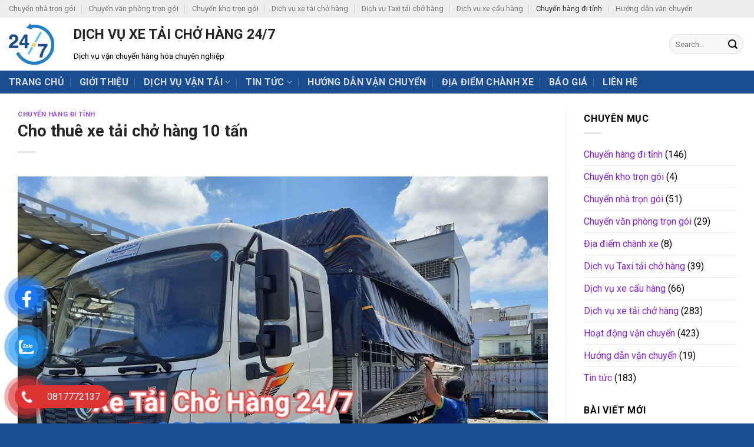

--- FILE ---
content_type: text/html; charset=UTF-8
request_url: https://xetaichohang247.com/cho-thue-xe-tai-cho-hang-10-tan/
body_size: 97149
content:
<!DOCTYPE html>
<html lang="vi" class="loading-site no-js">
<head>
<meta name="google-site-verification" content="4B66r4AijprxXTKsep2C2e0snjTuij4vGYBO2MXLxEM" />
	<meta charset="UTF-8" />
	<link rel="profile" href="https://gmpg.org/xfn/11" />
	<link rel="pingback" href="https://xetaichohang247.com/xmlrpc.php" />

	<script>(function(html){html.className = html.className.replace(/\bno-js\b/,'js')})(document.documentElement);</script>
<meta name='robots' content='index, follow, max-image-preview:large, max-snippet:-1, max-video-preview:-1' />
<meta name="viewport" content="width=device-width, initial-scale=1" />
	<!-- This site is optimized with the Yoast SEO Premium plugin v20.7 (Yoast SEO v24.4) - https://yoast.com/wordpress/plugins/seo/ -->
	<title>Cho thuê xe tải chở hàng 10 tấn - Công Ty Dịch Vụ Xe Tải Chở Hàng 247</title>
	<meta name="description" content="Cho thuê xe tải chở hàng 10 tấn Phục Vụ 24/24, Bảo Đảm Hàng Hóa Không Hư Hao. Xe Tải Chở Hàng Giá Rẻ , Cam Kết Đồ Đạc Không Hư Hao Mất Mát," />
	<link rel="canonical" href="https://xetaichohang247.com/cho-thue-xe-tai-cho-hang-10-tan/" />
	<meta property="og:locale" content="vi_VN" />
	<meta property="og:type" content="article" />
	<meta property="og:title" content="Cho thuê xe tải chở hàng 10 tấn" />
	<meta property="og:description" content="Cho thuê xe tải chở hàng 10 tấn Phục Vụ 24/24, Bảo Đảm Hàng Hóa Không Hư Hao. Xe Tải Chở Hàng Giá Rẻ , Cam Kết Đồ Đạc Không Hư Hao Mất Mát," />
	<meta property="og:url" content="https://xetaichohang247.com/cho-thue-xe-tai-cho-hang-10-tan/" />
	<meta property="og:site_name" content="Công Ty Dịch Vụ Xe Tải Chở Hàng 247" />
	<meta property="article:publisher" content="https://www.facebook.com/xetaichohang247" />
	<meta property="article:published_time" content="2021-02-14T13:40:00+00:00" />
	<meta property="article:modified_time" content="2021-08-15T04:09:32+00:00" />
	<meta property="og:image" content="https://xetaichohang247.com/wp-content/uploads/2021/02/cho-thue-xe-tai-cho-hang-10-tan-2.jpg" />
	<meta property="og:image:width" content="800" />
	<meta property="og:image:height" content="600" />
	<meta property="og:image:type" content="image/jpeg" />
	<meta name="author" content="admin" />
	<meta name="twitter:card" content="summary_large_image" />
	<meta name="twitter:label1" content="Được viết bởi" />
	<meta name="twitter:data1" content="admin" />
	<script type="application/ld+json" class="yoast-schema-graph">{"@context":"https://schema.org","@graph":[{"@type":"WebPage","@id":"https://xetaichohang247.com/cho-thue-xe-tai-cho-hang-10-tan/","url":"https://xetaichohang247.com/cho-thue-xe-tai-cho-hang-10-tan/","name":"Cho thuê xe tải chở hàng 10 tấn - Công Ty Dịch Vụ Xe Tải Chở Hàng 247","isPartOf":{"@id":"https://xetaichohang247.com/#website"},"primaryImageOfPage":{"@id":"https://xetaichohang247.com/cho-thue-xe-tai-cho-hang-10-tan/#primaryimage"},"image":{"@id":"https://xetaichohang247.com/cho-thue-xe-tai-cho-hang-10-tan/#primaryimage"},"thumbnailUrl":"https://xetaichohang247.com/wp-content/uploads/2021/02/cho-thue-xe-tai-cho-hang-10-tan-2.jpg","datePublished":"2021-02-14T13:40:00+00:00","dateModified":"2021-08-15T04:09:32+00:00","author":{"@id":"https://xetaichohang247.com/#/schema/person/a8b26a639094f58153bfdfa9f58a6ee3"},"description":"Cho thuê xe tải chở hàng 10 tấn Phục Vụ 24/24, Bảo Đảm Hàng Hóa Không Hư Hao. Xe Tải Chở Hàng Giá Rẻ , Cam Kết Đồ Đạc Không Hư Hao Mất Mát,","breadcrumb":{"@id":"https://xetaichohang247.com/cho-thue-xe-tai-cho-hang-10-tan/#breadcrumb"},"inLanguage":"vi","potentialAction":[{"@type":"ReadAction","target":["https://xetaichohang247.com/cho-thue-xe-tai-cho-hang-10-tan/"]}]},{"@type":"ImageObject","inLanguage":"vi","@id":"https://xetaichohang247.com/cho-thue-xe-tai-cho-hang-10-tan/#primaryimage","url":"https://xetaichohang247.com/wp-content/uploads/2021/02/cho-thue-xe-tai-cho-hang-10-tan-2.jpg","contentUrl":"https://xetaichohang247.com/wp-content/uploads/2021/02/cho-thue-xe-tai-cho-hang-10-tan-2.jpg","width":800,"height":600,"caption":"Cho thuê xe tải chở hàng 10 tấn"},{"@type":"BreadcrumbList","@id":"https://xetaichohang247.com/cho-thue-xe-tai-cho-hang-10-tan/#breadcrumb","itemListElement":[{"@type":"ListItem","position":1,"name":"Home","item":"https://xetaichohang247.com/"},{"@type":"ListItem","position":2,"name":"Tin tức","item":"https://xetaichohang247.com/tin-tuc/"},{"@type":"ListItem","position":3,"name":"Cho thuê xe tải chở hàng 10 tấn"}]},{"@type":"WebSite","@id":"https://xetaichohang247.com/#website","url":"https://xetaichohang247.com/","name":"Công Ty Dịch Vụ Xe Tải Chở Hàng 247","description":"Dịch Vụ Chuyển Hàng Hóa","potentialAction":[{"@type":"SearchAction","target":{"@type":"EntryPoint","urlTemplate":"https://xetaichohang247.com/?s={search_term_string}"},"query-input":{"@type":"PropertyValueSpecification","valueRequired":true,"valueName":"search_term_string"}}],"inLanguage":"vi"},{"@type":"Person","@id":"https://xetaichohang247.com/#/schema/person/a8b26a639094f58153bfdfa9f58a6ee3","name":"admin","image":{"@type":"ImageObject","inLanguage":"vi","@id":"https://xetaichohang247.com/#/schema/person/image/","url":"https://secure.gravatar.com/avatar/bda178974cb5e8c0e560ea0705d71662?s=96&d=mm&r=g","contentUrl":"https://secure.gravatar.com/avatar/bda178974cb5e8c0e560ea0705d71662?s=96&d=mm&r=g","caption":"admin"},"sameAs":["https://xetaichohang247.com"],"url":"https://xetaichohang247.com/author/ppz0bpxlj0/"}]}</script>
	<!-- / Yoast SEO Premium plugin. -->


<link rel='dns-prefetch' href='//cdn.jsdelivr.net' />
<link rel='dns-prefetch' href='//fonts.googleapis.com' />
<link href='https://fonts.gstatic.com' crossorigin rel='preconnect' />
<link rel='prefetch' href='https://xetaichohang247.com/wp-content/themes/flatsome/assets/js/flatsome.js?ver=89ac940c4841291ea8d6' />
<link rel='prefetch' href='https://xetaichohang247.com/wp-content/themes/flatsome/assets/js/chunk.slider.js?ver=3.17.6' />
<link rel='prefetch' href='https://xetaichohang247.com/wp-content/themes/flatsome/assets/js/chunk.popups.js?ver=3.17.6' />
<link rel='prefetch' href='https://xetaichohang247.com/wp-content/themes/flatsome/assets/js/chunk.tooltips.js?ver=3.17.6' />
<script type="text/javascript">
/* <![CDATA[ */
window._wpemojiSettings = {"baseUrl":"https:\/\/s.w.org\/images\/core\/emoji\/15.0.3\/72x72\/","ext":".png","svgUrl":"https:\/\/s.w.org\/images\/core\/emoji\/15.0.3\/svg\/","svgExt":".svg","source":{"concatemoji":"https:\/\/xetaichohang247.com\/wp-includes\/js\/wp-emoji-release.min.js?ver=f857e8f2625dc85316f380213403ea8c"}};
/*! This file is auto-generated */
!function(i,n){var o,s,e;function c(e){try{var t={supportTests:e,timestamp:(new Date).valueOf()};sessionStorage.setItem(o,JSON.stringify(t))}catch(e){}}function p(e,t,n){e.clearRect(0,0,e.canvas.width,e.canvas.height),e.fillText(t,0,0);var t=new Uint32Array(e.getImageData(0,0,e.canvas.width,e.canvas.height).data),r=(e.clearRect(0,0,e.canvas.width,e.canvas.height),e.fillText(n,0,0),new Uint32Array(e.getImageData(0,0,e.canvas.width,e.canvas.height).data));return t.every(function(e,t){return e===r[t]})}function u(e,t,n){switch(t){case"flag":return n(e,"\ud83c\udff3\ufe0f\u200d\u26a7\ufe0f","\ud83c\udff3\ufe0f\u200b\u26a7\ufe0f")?!1:!n(e,"\ud83c\uddfa\ud83c\uddf3","\ud83c\uddfa\u200b\ud83c\uddf3")&&!n(e,"\ud83c\udff4\udb40\udc67\udb40\udc62\udb40\udc65\udb40\udc6e\udb40\udc67\udb40\udc7f","\ud83c\udff4\u200b\udb40\udc67\u200b\udb40\udc62\u200b\udb40\udc65\u200b\udb40\udc6e\u200b\udb40\udc67\u200b\udb40\udc7f");case"emoji":return!n(e,"\ud83d\udc26\u200d\u2b1b","\ud83d\udc26\u200b\u2b1b")}return!1}function f(e,t,n){var r="undefined"!=typeof WorkerGlobalScope&&self instanceof WorkerGlobalScope?new OffscreenCanvas(300,150):i.createElement("canvas"),a=r.getContext("2d",{willReadFrequently:!0}),o=(a.textBaseline="top",a.font="600 32px Arial",{});return e.forEach(function(e){o[e]=t(a,e,n)}),o}function t(e){var t=i.createElement("script");t.src=e,t.defer=!0,i.head.appendChild(t)}"undefined"!=typeof Promise&&(o="wpEmojiSettingsSupports",s=["flag","emoji"],n.supports={everything:!0,everythingExceptFlag:!0},e=new Promise(function(e){i.addEventListener("DOMContentLoaded",e,{once:!0})}),new Promise(function(t){var n=function(){try{var e=JSON.parse(sessionStorage.getItem(o));if("object"==typeof e&&"number"==typeof e.timestamp&&(new Date).valueOf()<e.timestamp+604800&&"object"==typeof e.supportTests)return e.supportTests}catch(e){}return null}();if(!n){if("undefined"!=typeof Worker&&"undefined"!=typeof OffscreenCanvas&&"undefined"!=typeof URL&&URL.createObjectURL&&"undefined"!=typeof Blob)try{var e="postMessage("+f.toString()+"("+[JSON.stringify(s),u.toString(),p.toString()].join(",")+"));",r=new Blob([e],{type:"text/javascript"}),a=new Worker(URL.createObjectURL(r),{name:"wpTestEmojiSupports"});return void(a.onmessage=function(e){c(n=e.data),a.terminate(),t(n)})}catch(e){}c(n=f(s,u,p))}t(n)}).then(function(e){for(var t in e)n.supports[t]=e[t],n.supports.everything=n.supports.everything&&n.supports[t],"flag"!==t&&(n.supports.everythingExceptFlag=n.supports.everythingExceptFlag&&n.supports[t]);n.supports.everythingExceptFlag=n.supports.everythingExceptFlag&&!n.supports.flag,n.DOMReady=!1,n.readyCallback=function(){n.DOMReady=!0}}).then(function(){return e}).then(function(){var e;n.supports.everything||(n.readyCallback(),(e=n.source||{}).concatemoji?t(e.concatemoji):e.wpemoji&&e.twemoji&&(t(e.twemoji),t(e.wpemoji)))}))}((window,document),window._wpemojiSettings);
/* ]]> */
</script>
<style id='wp-emoji-styles-inline-css' type='text/css'>

	img.wp-smiley, img.emoji {
		display: inline !important;
		border: none !important;
		box-shadow: none !important;
		height: 1em !important;
		width: 1em !important;
		margin: 0 0.07em !important;
		vertical-align: -0.1em !important;
		background: none !important;
		padding: 0 !important;
	}
</style>
<style id='wp-block-library-inline-css' type='text/css'>
:root{--wp-admin-theme-color:#007cba;--wp-admin-theme-color--rgb:0,124,186;--wp-admin-theme-color-darker-10:#006ba1;--wp-admin-theme-color-darker-10--rgb:0,107,161;--wp-admin-theme-color-darker-20:#005a87;--wp-admin-theme-color-darker-20--rgb:0,90,135;--wp-admin-border-width-focus:2px;--wp-block-synced-color:#7a00df;--wp-block-synced-color--rgb:122,0,223;--wp-bound-block-color:#9747ff}@media (min-resolution:192dpi){:root{--wp-admin-border-width-focus:1.5px}}.wp-element-button{cursor:pointer}:root{--wp--preset--font-size--normal:16px;--wp--preset--font-size--huge:42px}:root .has-very-light-gray-background-color{background-color:#eee}:root .has-very-dark-gray-background-color{background-color:#313131}:root .has-very-light-gray-color{color:#eee}:root .has-very-dark-gray-color{color:#313131}:root .has-vivid-green-cyan-to-vivid-cyan-blue-gradient-background{background:linear-gradient(135deg,#00d084,#0693e3)}:root .has-purple-crush-gradient-background{background:linear-gradient(135deg,#34e2e4,#4721fb 50%,#ab1dfe)}:root .has-hazy-dawn-gradient-background{background:linear-gradient(135deg,#faaca8,#dad0ec)}:root .has-subdued-olive-gradient-background{background:linear-gradient(135deg,#fafae1,#67a671)}:root .has-atomic-cream-gradient-background{background:linear-gradient(135deg,#fdd79a,#004a59)}:root .has-nightshade-gradient-background{background:linear-gradient(135deg,#330968,#31cdcf)}:root .has-midnight-gradient-background{background:linear-gradient(135deg,#020381,#2874fc)}.has-regular-font-size{font-size:1em}.has-larger-font-size{font-size:2.625em}.has-normal-font-size{font-size:var(--wp--preset--font-size--normal)}.has-huge-font-size{font-size:var(--wp--preset--font-size--huge)}.has-text-align-center{text-align:center}.has-text-align-left{text-align:left}.has-text-align-right{text-align:right}#end-resizable-editor-section{display:none}.aligncenter{clear:both}.items-justified-left{justify-content:flex-start}.items-justified-center{justify-content:center}.items-justified-right{justify-content:flex-end}.items-justified-space-between{justify-content:space-between}.screen-reader-text{border:0;clip:rect(1px,1px,1px,1px);-webkit-clip-path:inset(50%);clip-path:inset(50%);height:1px;margin:-1px;overflow:hidden;padding:0;position:absolute;width:1px;word-wrap:normal!important}.screen-reader-text:focus{background-color:#ddd;clip:auto!important;-webkit-clip-path:none;clip-path:none;color:#444;display:block;font-size:1em;height:auto;left:5px;line-height:normal;padding:15px 23px 14px;text-decoration:none;top:5px;width:auto;z-index:100000}html :where(.has-border-color){border-style:solid}html :where([style*=border-top-color]){border-top-style:solid}html :where([style*=border-right-color]){border-right-style:solid}html :where([style*=border-bottom-color]){border-bottom-style:solid}html :where([style*=border-left-color]){border-left-style:solid}html :where([style*=border-width]){border-style:solid}html :where([style*=border-top-width]){border-top-style:solid}html :where([style*=border-right-width]){border-right-style:solid}html :where([style*=border-bottom-width]){border-bottom-style:solid}html :where([style*=border-left-width]){border-left-style:solid}html :where(img[class*=wp-image-]){height:auto;max-width:100%}:where(figure){margin:0 0 1em}html :where(.is-position-sticky){--wp-admin--admin-bar--position-offset:var(--wp-admin--admin-bar--height,0px)}@media screen and (max-width:600px){html :where(.is-position-sticky){--wp-admin--admin-bar--position-offset:0px}}
</style>
<style id='classic-theme-styles-inline-css' type='text/css'>
/*! This file is auto-generated */
.wp-block-button__link{color:#fff;background-color:#32373c;border-radius:9999px;box-shadow:none;text-decoration:none;padding:calc(.667em + 2px) calc(1.333em + 2px);font-size:1.125em}.wp-block-file__button{background:#32373c;color:#fff;text-decoration:none}
</style>
<link rel='stylesheet' id='contact-form-7-css' href='https://xetaichohang247.com/wp-content/plugins/contact-form-7/includes/css/styles.css?ver=5.9.8' type='text/css' media='all' />
<link rel='stylesheet' id='pzf-style-css' href='https://xetaichohang247.com/wp-content/plugins/button-contact-vr/legacy/css/style.css?ver=1' type='text/css' media='all' />
<link rel='stylesheet' id='tablepress-default-css' href='https://xetaichohang247.com/wp-content/plugins/tablepress/css/build/default.css?ver=3.1.3' type='text/css' media='all' />
<link rel='stylesheet' id='fixedtoc-style-css' href='https://xetaichohang247.com/wp-content/plugins/fixed-toc/frontend/assets/css/ftoc.min.css?ver=3.1.25' type='text/css' media='all' />
<style id='fixedtoc-style-inline-css' type='text/css'>
.ftwp-in-post#ftwp-container-outer { height: auto; } #ftwp-container.ftwp-wrap #ftwp-contents { width: 250px; height: auto; } .ftwp-in-post#ftwp-container-outer #ftwp-contents { height: auto; } .ftwp-in-post#ftwp-container-outer.ftwp-float-none #ftwp-contents { width: auto; } #ftwp-container.ftwp-wrap #ftwp-trigger { width: 50px; height: 50px; font-size: 30px; } #ftwp-container #ftwp-trigger.ftwp-border-medium { font-size: 29px; } #ftwp-container.ftwp-wrap #ftwp-header { font-size: 22px; font-family: inherit; } #ftwp-container.ftwp-wrap #ftwp-header-title { font-weight: bold; } #ftwp-container.ftwp-wrap #ftwp-list { font-size: 14px; font-family: inherit; } #ftwp-container #ftwp-list.ftwp-liststyle-decimal .ftwp-anchor::before { font-size: 14px; } #ftwp-container #ftwp-list.ftwp-strong-first>.ftwp-item>.ftwp-anchor .ftwp-text { font-size: 15.4px; } #ftwp-container #ftwp-list.ftwp-strong-first.ftwp-liststyle-decimal>.ftwp-item>.ftwp-anchor::before { font-size: 15.4px; } #ftwp-container.ftwp-wrap #ftwp-trigger { color: #333; background: rgba(243,243,243,0.95); } #ftwp-container.ftwp-wrap #ftwp-trigger { border-color: rgba(51,51,51,0.95); } #ftwp-container.ftwp-wrap #ftwp-contents { border-color: rgba(51,51,51,0.95); } #ftwp-container.ftwp-wrap #ftwp-header { color: #333; background: rgba(243,243,243,0.95); } #ftwp-container.ftwp-wrap #ftwp-contents:hover #ftwp-header { background: #f3f3f3; } #ftwp-container.ftwp-wrap #ftwp-list { color: #333; background: rgba(243,243,243,0.95); } #ftwp-container.ftwp-wrap #ftwp-contents:hover #ftwp-list { background: #f3f3f3; } #ftwp-container.ftwp-wrap #ftwp-list .ftwp-anchor:hover { color: #00A368; } #ftwp-container.ftwp-wrap #ftwp-list .ftwp-anchor:focus, #ftwp-container.ftwp-wrap #ftwp-list .ftwp-active, #ftwp-container.ftwp-wrap #ftwp-list .ftwp-active:hover { color: #fff; } #ftwp-container.ftwp-wrap #ftwp-list .ftwp-text::before { background: rgba(221,51,51,0.95); } .ftwp-heading-target::before { background: rgba(221,51,51,0.95); }
#ftwp-container.ftwp-fixed-to-post { position: relative; z-index: 999999; }
</style>
<link rel='stylesheet' id='flatsome-main-css' href='https://xetaichohang247.com/wp-content/themes/flatsome/assets/css/flatsome.css?ver=3.17.6' type='text/css' media='all' />
<style id='flatsome-main-inline-css' type='text/css'>
@font-face {
				font-family: "fl-icons";
				font-display: block;
				src: url(https://xetaichohang247.com/wp-content/themes/flatsome/assets/css/icons/fl-icons.eot?v=3.17.6);
				src:
					url(https://xetaichohang247.com/wp-content/themes/flatsome/assets/css/icons/fl-icons.eot#iefix?v=3.17.6) format("embedded-opentype"),
					url(https://xetaichohang247.com/wp-content/themes/flatsome/assets/css/icons/fl-icons.woff2?v=3.17.6) format("woff2"),
					url(https://xetaichohang247.com/wp-content/themes/flatsome/assets/css/icons/fl-icons.ttf?v=3.17.6) format("truetype"),
					url(https://xetaichohang247.com/wp-content/themes/flatsome/assets/css/icons/fl-icons.woff?v=3.17.6) format("woff"),
					url(https://xetaichohang247.com/wp-content/themes/flatsome/assets/css/icons/fl-icons.svg?v=3.17.6#fl-icons) format("svg");
			}
</style>
<link rel='stylesheet' id='flatsome-style-css' href='https://xetaichohang247.com/wp-content/themes/flatsome-child/style.css?ver=3.0' type='text/css' media='all' />
<link rel='stylesheet' id='flatsome-googlefonts-css' href='//fonts.googleapis.com/css?family=Roboto%3Aregular%2C700%2Cregular%2C700%7CDancing+Script%3Aregular%2Cregular&#038;display=swap&#038;ver=3.9' type='text/css' media='all' />
<script type="text/javascript" src="https://xetaichohang247.com/wp-includes/js/jquery/jquery.min.js?ver=3.7.1" id="jquery-core-js"></script>
<script type="text/javascript" src="https://xetaichohang247.com/wp-includes/js/jquery/jquery-migrate.min.js?ver=3.4.1" id="jquery-migrate-js"></script>
<link rel="https://api.w.org/" href="https://xetaichohang247.com/wp-json/" /><link rel="alternate" type="application/json" href="https://xetaichohang247.com/wp-json/wp/v2/posts/1018" /><link rel="EditURI" type="application/rsd+xml" title="RSD" href="https://xetaichohang247.com/xmlrpc.php?rsd" />
<link rel='shortlink' href='https://xetaichohang247.com/?p=1018' />
<link rel="alternate" type="application/json+oembed" href="https://xetaichohang247.com/wp-json/oembed/1.0/embed?url=https%3A%2F%2Fxetaichohang247.com%2Fcho-thue-xe-tai-cho-hang-10-tan%2F" />
<link rel="alternate" type="text/xml+oembed" href="https://xetaichohang247.com/wp-json/oembed/1.0/embed?url=https%3A%2F%2Fxetaichohang247.com%2Fcho-thue-xe-tai-cho-hang-10-tan%2F&#038;format=xml" />
<style>.bg{opacity: 0; transition: opacity 1s; -webkit-transition: opacity 1s;} .bg-loaded{opacity: 1;}</style><link rel="icon" href="https://xetaichohang247.com/wp-content/uploads/2021/01/cropped-z2263788254242_78a0fd4269bd96c88d60ddf11a05e707-e1630119728736.png" sizes="32x32" />
<link rel="icon" href="https://xetaichohang247.com/wp-content/uploads/2021/01/cropped-z2263788254242_78a0fd4269bd96c88d60ddf11a05e707-e1630119728736.png" sizes="192x192" />
<link rel="apple-touch-icon" href="https://xetaichohang247.com/wp-content/uploads/2021/01/cropped-z2263788254242_78a0fd4269bd96c88d60ddf11a05e707-e1630119728736.png" />
<meta name="msapplication-TileImage" content="https://xetaichohang247.com/wp-content/uploads/2021/01/cropped-z2263788254242_78a0fd4269bd96c88d60ddf11a05e707-e1630119728736.png" />
<style id="custom-css" type="text/css">:root {--primary-color: #1a4d8f;}.container-width, .full-width .ubermenu-nav, .container, .row{max-width: 1350px}.row.row-collapse{max-width: 1320px}.row.row-small{max-width: 1342.5px}.row.row-large{max-width: 1380px}.header-main{height: 90px}#logo img{max-height: 90px}#logo{width:80px;}#logo img{padding:10px 0;}.header-bottom{min-height: 38px}.header-top{min-height: 30px}.transparent .header-main{height: 90px}.transparent #logo img{max-height: 90px}.has-transparent + .page-title:first-of-type,.has-transparent + #main > .page-title,.has-transparent + #main > div > .page-title,.has-transparent + #main .page-header-wrapper:first-of-type .page-title{padding-top: 170px;}.header.show-on-scroll,.stuck .header-main{height:70px!important}.stuck #logo img{max-height: 70px!important}.search-form{ width: 73%;}.header-bg-color {background-color: #ffffff}.header-bottom {background-color: #1a4d8f}.top-bar-nav > li > a{line-height: 16px }.stuck .header-main .nav > li > a{line-height: 50px }.header-bottom-nav > li > a{line-height: 16px }@media (max-width: 549px) {.header-main{height: 70px}#logo img{max-height: 70px}}.header-top{background-color:#ededed!important;}/* Color */.accordion-title.active, .has-icon-bg .icon .icon-inner,.logo a, .primary.is-underline, .primary.is-link, .badge-outline .badge-inner, .nav-outline > li.active> a,.nav-outline >li.active > a, .cart-icon strong,[data-color='primary'], .is-outline.primary{color: #1a4d8f;}/* Color !important */[data-text-color="primary"]{color: #1a4d8f!important;}/* Background Color */[data-text-bg="primary"]{background-color: #1a4d8f;}/* Background */.scroll-to-bullets a,.featured-title, .label-new.menu-item > a:after, .nav-pagination > li > .current,.nav-pagination > li > span:hover,.nav-pagination > li > a:hover,.has-hover:hover .badge-outline .badge-inner,button[type="submit"], .button.wc-forward:not(.checkout):not(.checkout-button), .button.submit-button, .button.primary:not(.is-outline),.featured-table .title,.is-outline:hover, .has-icon:hover .icon-label,.nav-dropdown-bold .nav-column li > a:hover, .nav-dropdown.nav-dropdown-bold > li > a:hover, .nav-dropdown-bold.dark .nav-column li > a:hover, .nav-dropdown.nav-dropdown-bold.dark > li > a:hover, .header-vertical-menu__opener ,.is-outline:hover, .tagcloud a:hover,.grid-tools a, input[type='submit']:not(.is-form), .box-badge:hover .box-text, input.button.alt,.nav-box > li > a:hover,.nav-box > li.active > a,.nav-pills > li.active > a ,.current-dropdown .cart-icon strong, .cart-icon:hover strong, .nav-line-bottom > li > a:before, .nav-line-grow > li > a:before, .nav-line > li > a:before,.banner, .header-top, .slider-nav-circle .flickity-prev-next-button:hover svg, .slider-nav-circle .flickity-prev-next-button:hover .arrow, .primary.is-outline:hover, .button.primary:not(.is-outline), input[type='submit'].primary, input[type='submit'].primary, input[type='reset'].button, input[type='button'].primary, .badge-inner{background-color: #1a4d8f;}/* Border */.nav-vertical.nav-tabs > li.active > a,.scroll-to-bullets a.active,.nav-pagination > li > .current,.nav-pagination > li > span:hover,.nav-pagination > li > a:hover,.has-hover:hover .badge-outline .badge-inner,.accordion-title.active,.featured-table,.is-outline:hover, .tagcloud a:hover,blockquote, .has-border, .cart-icon strong:after,.cart-icon strong,.blockUI:before, .processing:before,.loading-spin, .slider-nav-circle .flickity-prev-next-button:hover svg, .slider-nav-circle .flickity-prev-next-button:hover .arrow, .primary.is-outline:hover{border-color: #1a4d8f}.nav-tabs > li.active > a{border-top-color: #1a4d8f}.widget_shopping_cart_content .blockUI.blockOverlay:before { border-left-color: #1a4d8f }.woocommerce-checkout-review-order .blockUI.blockOverlay:before { border-left-color: #1a4d8f }/* Fill */.slider .flickity-prev-next-button:hover svg,.slider .flickity-prev-next-button:hover .arrow{fill: #1a4d8f;}/* Focus */.primary:focus-visible, .submit-button:focus-visible, button[type="submit"]:focus-visible { outline-color: #1a4d8f!important; }/* Background Color */[data-icon-label]:after, .secondary.is-underline:hover,.secondary.is-outline:hover,.icon-label,.button.secondary:not(.is-outline),.button.alt:not(.is-outline), .badge-inner.on-sale, .button.checkout, .single_add_to_cart_button, .current .breadcrumb-step{ background-color:#2581c7; }[data-text-bg="secondary"]{background-color: #2581c7;}/* Color */.secondary.is-underline,.secondary.is-link, .secondary.is-outline,.stars a.active, .star-rating:before, .woocommerce-page .star-rating:before,.star-rating span:before, .color-secondary{color: #2581c7}/* Color !important */[data-text-color="secondary"]{color: #2581c7!important;}/* Border */.secondary.is-outline:hover{border-color:#2581c7}/* Focus */.secondary:focus-visible, .alt:focus-visible { outline-color: #2581c7!important; }body{color: #000000}h1,h2,h3,h4,h5,h6,.heading-font{color: #262626;}body{font-size: 100%;}@media screen and (max-width: 549px){body{font-size: 100%;}}body{font-family: Roboto, sans-serif;}body {font-weight: 400;font-style: normal;}.nav > li > a {font-family: Roboto, sans-serif;}.mobile-sidebar-levels-2 .nav > li > ul > li > a {font-family: Roboto, sans-serif;}.nav > li > a,.mobile-sidebar-levels-2 .nav > li > ul > li > a {font-weight: 700;font-style: normal;}h1,h2,h3,h4,h5,h6,.heading-font, .off-canvas-center .nav-sidebar.nav-vertical > li > a{font-family: Roboto, sans-serif;}h1,h2,h3,h4,h5,h6,.heading-font,.banner h1,.banner h2 {font-weight: 700;font-style: normal;}.alt-font{font-family: "Dancing Script", sans-serif;}.alt-font {font-weight: 400!important;font-style: normal!important;}a{color: #8224e3;}.absolute-footer, html{background-color: #1a4d8f}.nav-vertical-fly-out > li + li {border-top-width: 1px; border-top-style: solid;}.label-new.menu-item > a:after{content:"New";}.label-hot.menu-item > a:after{content:"Hot";}.label-sale.menu-item > a:after{content:"Sale";}.label-popular.menu-item > a:after{content:"Popular";}</style></head>

<body data-ocssl='1' data-ocssl='1' class="post-template-default single single-post postid-1018 single-format-standard lightbox nav-dropdown-has-arrow nav-dropdown-has-shadow nav-dropdown-has-border has-ftoc">


<a class="skip-link screen-reader-text" href="#main">Skip to content</a>

<div id="wrapper">

	
	<header id="header" class="header has-sticky sticky-jump">
		<div class="header-wrapper">
			<div id="top-bar" class="header-top hide-for-sticky">
    <div class="flex-row container">
      <div class="flex-col hide-for-medium flex-left">
          <ul class="nav nav-left medium-nav-center nav-small  nav-divided">
              <li id="menu-item-6189" class="menu-item menu-item-type-taxonomy menu-item-object-category menu-item-6189 menu-item-design-default"><a href="https://xetaichohang247.com/chuyen-nha-tron-goi/" class="nav-top-link">Chuyển nhà trọn gói</a></li>
<li id="menu-item-6190" class="menu-item menu-item-type-taxonomy menu-item-object-category menu-item-6190 menu-item-design-default"><a href="https://xetaichohang247.com/chuyen-van-phong-tron-goi/" class="nav-top-link">Chuyển văn phòng trọn gói</a></li>
<li id="menu-item-6188" class="menu-item menu-item-type-taxonomy menu-item-object-category menu-item-6188 menu-item-design-default"><a href="https://xetaichohang247.com/chuyen-kho-tron-goi/" class="nav-top-link">Chuyển kho trọn gói</a></li>
<li id="menu-item-6193" class="menu-item menu-item-type-taxonomy menu-item-object-category menu-item-6193 menu-item-design-default"><a href="https://xetaichohang247.com/dich-vu-xe-tai-cho-hang/" class="nav-top-link">Dịch vụ xe tải chở hàng</a></li>
<li id="menu-item-6191" class="menu-item menu-item-type-taxonomy menu-item-object-category menu-item-6191 menu-item-design-default"><a href="https://xetaichohang247.com/dich-vu-taxi-tai-cho-hang/" class="nav-top-link">Dịch vụ Taxi tải chở hàng</a></li>
<li id="menu-item-6192" class="menu-item menu-item-type-taxonomy menu-item-object-category menu-item-6192 menu-item-design-default"><a href="https://xetaichohang247.com/dich-vu-xe-cau-hang/" class="nav-top-link">Dịch vụ xe cẩu hàng</a></li>
<li id="menu-item-6187" class="menu-item menu-item-type-taxonomy menu-item-object-category current-post-ancestor current-menu-parent current-post-parent menu-item-6187 active menu-item-design-default"><a href="https://xetaichohang247.com/chuyen-hang-di-tinh/" class="nav-top-link">Chuyển hàng đi tỉnh</a></li>
<li id="menu-item-6194" class="menu-item menu-item-type-taxonomy menu-item-object-category menu-item-6194 menu-item-design-default"><a href="https://xetaichohang247.com/huong-dan-van-chuyen/" class="nav-top-link">Hướng dẫn vận chuyển</a></li>
          </ul>
      </div>

      <div class="flex-col hide-for-medium flex-center">
          <ul class="nav nav-center nav-small  nav-divided">
                        </ul>
      </div>

      <div class="flex-col hide-for-medium flex-right">
         <ul class="nav top-bar-nav nav-right nav-small  nav-divided">
                        </ul>
      </div>

            <div class="flex-col show-for-medium flex-grow">
          <ul class="nav nav-center nav-small mobile-nav  nav-divided">
              <li class="html custom html_topbar_left"><h1>DỊCH VỤ XE TẢI CHỞ HÀNG 24/7</h1>
<p>Dịch vụ vận chuyển hàng hóa chuyên nghiệp</p></li>          </ul>
      </div>
      
    </div>
</div>
<div id="masthead" class="header-main hide-for-sticky">
      <div class="header-inner flex-row container logo-left medium-logo-center" role="navigation">

          <!-- Logo -->
          <div id="logo" class="flex-col logo">
            
<!-- Header logo -->
<a href="https://xetaichohang247.com/" title="Công Ty Dịch Vụ Xe Tải Chở Hàng 247 - Dịch Vụ Chuyển Hàng Hóa" rel="home">
		<img width="881" height="800" src="https://xetaichohang247.com/wp-content/uploads/2021/01/z2263788254242_78a0fd4269bd96c88d60ddf11a05e707-1024x930.png" class="header_logo header-logo" alt="Công Ty Dịch Vụ Xe Tải Chở Hàng 247"/><img  width="881" height="800" src="https://xetaichohang247.com/wp-content/uploads/2021/01/z2263788254242_78a0fd4269bd96c88d60ddf11a05e707-1024x930.png" class="header-logo-dark" alt="Công Ty Dịch Vụ Xe Tải Chở Hàng 247"/></a>
          </div>

          <!-- Mobile Left Elements -->
          <div class="flex-col show-for-medium flex-left">
            <ul class="mobile-nav nav nav-left ">
              <li class="nav-icon has-icon">
  		<a href="#" data-open="#main-menu" data-pos="left" data-bg="main-menu-overlay" data-color="" class="is-small" aria-label="Menu" aria-controls="main-menu" aria-expanded="false">

		  <i class="icon-menu" ></i>
		  		</a>
	</li>
            </ul>
          </div>

          <!-- Left Elements -->
          <div class="flex-col hide-for-medium flex-left
            flex-grow">
            <ul class="header-nav header-nav-main nav nav-left  nav-uppercase" >
              <li class="html custom html_topbar_left"><h1>DỊCH VỤ XE TẢI CHỞ HÀNG 24/7</h1>
<p>Dịch vụ vận chuyển hàng hóa chuyên nghiệp</p></li>            </ul>
          </div>

          <!-- Right Elements -->
          <div class="flex-col hide-for-medium flex-right">
            <ul class="header-nav header-nav-main nav nav-right  nav-uppercase">
              <li class="header-search-form search-form html relative has-icon">
	<div class="header-search-form-wrapper">
		<div class="searchform-wrapper ux-search-box relative form-flat is-normal"><form method="get" class="searchform" action="https://xetaichohang247.com/" role="search">
		<div class="flex-row relative">
			<div class="flex-col flex-grow">
	   	   <input type="search" class="search-field mb-0" name="s" value="" id="s" placeholder="Search&hellip;" />
			</div>
			<div class="flex-col">
				<button type="submit" class="ux-search-submit submit-button secondary button icon mb-0" aria-label="Submit">
					<i class="icon-search" ></i>				</button>
			</div>
		</div>
    <div class="live-search-results text-left z-top"></div>
</form>
</div>	</div>
</li>
            </ul>
          </div>

          <!-- Mobile Right Elements -->
          <div class="flex-col show-for-medium flex-right">
            <ul class="mobile-nav nav nav-right ">
              <li class="header-search header-search-dropdown has-icon has-dropdown menu-item-has-children">
		<a href="#" aria-label="Search" class="is-small"><i class="icon-search" ></i></a>
		<ul class="nav-dropdown nav-dropdown-default">
	 	<li class="header-search-form search-form html relative has-icon">
	<div class="header-search-form-wrapper">
		<div class="searchform-wrapper ux-search-box relative form-flat is-normal"><form method="get" class="searchform" action="https://xetaichohang247.com/" role="search">
		<div class="flex-row relative">
			<div class="flex-col flex-grow">
	   	   <input type="search" class="search-field mb-0" name="s" value="" id="s" placeholder="Search&hellip;" />
			</div>
			<div class="flex-col">
				<button type="submit" class="ux-search-submit submit-button secondary button icon mb-0" aria-label="Submit">
					<i class="icon-search" ></i>				</button>
			</div>
		</div>
    <div class="live-search-results text-left z-top"></div>
</form>
</div>	</div>
</li>
	</ul>
</li>
            </ul>
          </div>

      </div>

      </div>
<div id="wide-nav" class="header-bottom wide-nav nav-dark hide-for-medium">
    <div class="flex-row container">

                        <div class="flex-col hide-for-medium flex-left">
                <ul class="nav header-nav header-bottom-nav nav-left  nav-divided nav-size-large nav-spacing-xlarge nav-uppercase">
                    <li id="menu-item-57" class="menu-item menu-item-type-post_type menu-item-object-page menu-item-home current-post-parent menu-item-57 menu-item-design-default"><a href="https://xetaichohang247.com/" class="nav-top-link">Trang chủ</a></li>
<li id="menu-item-61" class="menu-item menu-item-type-post_type menu-item-object-page menu-item-61 menu-item-design-default"><a href="https://xetaichohang247.com/gioi-thieu/" class="nav-top-link">Giới thiệu</a></li>
<li id="menu-item-6236" class="menu-item menu-item-type-custom menu-item-object-custom menu-item-has-children menu-item-6236 menu-item-design-default has-dropdown"><a href="#" class="nav-top-link" aria-expanded="false" aria-haspopup="menu">Dịch vụ vận tải<i class="icon-angle-down" ></i></a>
<ul class="sub-menu nav-dropdown nav-dropdown-default">
	<li id="menu-item-6241" class="menu-item menu-item-type-taxonomy menu-item-object-category menu-item-6241"><a href="https://xetaichohang247.com/chuyen-nha-tron-goi/">Chuyển nhà trọn gói</a></li>
	<li id="menu-item-6243" class="menu-item menu-item-type-taxonomy menu-item-object-category menu-item-6243"><a href="https://xetaichohang247.com/chuyen-van-phong-tron-goi/">Chuyển văn phòng trọn gói</a></li>
	<li id="menu-item-6246" class="menu-item menu-item-type-taxonomy menu-item-object-category menu-item-6246"><a href="https://xetaichohang247.com/chuyen-kho-tron-goi/">Chuyển kho trọn gói</a></li>
	<li id="menu-item-6242" class="menu-item menu-item-type-taxonomy menu-item-object-category menu-item-6242"><a href="https://xetaichohang247.com/dich-vu-taxi-tai-cho-hang/">Dịch vụ Taxi tải chở hàng</a></li>
	<li id="menu-item-6238" class="menu-item menu-item-type-taxonomy menu-item-object-category menu-item-6238"><a href="https://xetaichohang247.com/dich-vu-xe-tai-cho-hang/">Dịch vụ xe tải chở hàng</a></li>
	<li id="menu-item-6240" class="menu-item menu-item-type-taxonomy menu-item-object-category menu-item-6240"><a href="https://xetaichohang247.com/dich-vu-xe-cau-hang/">Dịch vụ xe cẩu hàng</a></li>
	<li id="menu-item-6239" class="menu-item menu-item-type-taxonomy menu-item-object-category current-post-ancestor current-menu-parent current-post-parent menu-item-6239 active"><a href="https://xetaichohang247.com/chuyen-hang-di-tinh/">Chuyển hàng đi tỉnh</a></li>
</ul>
</li>
<li id="menu-item-58" class="menu-item menu-item-type-post_type menu-item-object-page current_page_parent menu-item-has-children menu-item-58 menu-item-design-default has-dropdown"><a href="https://xetaichohang247.com/tin-tuc/" class="nav-top-link" aria-expanded="false" aria-haspopup="menu">Tin tức<i class="icon-angle-down" ></i></a>
<ul class="sub-menu nav-dropdown nav-dropdown-default">
	<li id="menu-item-6237" class="menu-item menu-item-type-taxonomy menu-item-object-category menu-item-6237"><a href="https://xetaichohang247.com/hoat-dong-van-chuyen/">Hoạt động vận chuyển</a></li>
</ul>
</li>
<li id="menu-item-6244" class="menu-item menu-item-type-taxonomy menu-item-object-category menu-item-6244 menu-item-design-default"><a href="https://xetaichohang247.com/huong-dan-van-chuyen/" class="nav-top-link">Hướng dẫn vận chuyển</a></li>
<li id="menu-item-6245" class="menu-item menu-item-type-taxonomy menu-item-object-category menu-item-6245 menu-item-design-default"><a href="https://xetaichohang247.com/dia-diem-chanh-xe/" class="nav-top-link">Địa điểm chành xe</a></li>
<li id="menu-item-59" class="menu-item menu-item-type-post_type menu-item-object-page menu-item-59 menu-item-design-default"><a href="https://xetaichohang247.com/bao-gia/" class="nav-top-link">BÁO GIÁ</a></li>
<li id="menu-item-62" class="menu-item menu-item-type-post_type menu-item-object-page menu-item-62 menu-item-design-default"><a href="https://xetaichohang247.com/lien-he/" class="nav-top-link">Liên hệ</a></li>
                </ul>
            </div>
            
            
                        <div class="flex-col hide-for-medium flex-right flex-grow">
              <ul class="nav header-nav header-bottom-nav nav-right  nav-divided nav-size-large nav-spacing-xlarge nav-uppercase">
                                 </ul>
            </div>
            
            
    </div>
</div>

<div class="header-bg-container fill"><div class="header-bg-image fill"></div><div class="header-bg-color fill"></div></div>		</div>
	</header>

	
	<main id="main" class="">

<div id="content" class="blog-wrapper blog-single page-wrapper">
	

<div class="row row-large row-divided ">

	<div class="large-9 col">
		


<article id="post-1018" class="post-1018 post type-post status-publish format-standard has-post-thumbnail hentry category-chuyen-hang-di-tinh tag-cho-thue-xe-tai-cho-hang-10-tan post-ftoc">
	<div class="article-inner ">
		<header class="entry-header">
	<div class="entry-header-text entry-header-text-top text-left">
		<h6 class="entry-category is-xsmall"><a href="https://xetaichohang247.com/chuyen-hang-di-tinh/" rel="category tag">Chuyển hàng đi tỉnh</a></h6><h1 class="entry-title">Cho thuê xe tải chở hàng 10 tấn</h1><div class="entry-divider is-divider small"></div>
	</div>
						<div class="entry-image relative">
				<a href="https://xetaichohang247.com/cho-thue-xe-tai-cho-hang-10-tan/">
    <img width="800" height="600" src="data:image/svg+xml,%3Csvg%20viewBox%3D%220%200%20800%20600%22%20xmlns%3D%22http%3A%2F%2Fwww.w3.org%2F2000%2Fsvg%22%3E%3C%2Fsvg%3E" data-src="https://xetaichohang247.com/wp-content/uploads/2021/02/cho-thue-xe-tai-cho-hang-10-tan-2.jpg" class="lazy-load attachment-large size-large wp-post-image" alt="Cho thuê xe tải chở hàng 10 tấn" decoding="async" srcset="" data-srcset="https://xetaichohang247.com/wp-content/uploads/2021/02/cho-thue-xe-tai-cho-hang-10-tan-2.jpg 800w, https://xetaichohang247.com/wp-content/uploads/2021/02/cho-thue-xe-tai-cho-hang-10-tan-2-300x225.jpg 300w, https://xetaichohang247.com/wp-content/uploads/2021/02/cho-thue-xe-tai-cho-hang-10-tan-2-768x576.jpg 768w" sizes="(max-width: 800px) 100vw, 800px" /></a>
							</div>
			</header>
		<div class="entry-content single-page">

	<div id="ftwp-container-outer" class="ftwp-in-post ftwp-float-none"><div id="ftwp-container" class="ftwp-wrap ftwp-hidden-state ftwp-minimize ftwp-middle-right"><button type="button" id="ftwp-trigger" class="ftwp-shape-round ftwp-border-medium" title="click To Maximize The Table Of Contents"><span class="ftwp-trigger-icon ftwp-icon-number"></span></button><nav id="ftwp-contents" class="ftwp-shape-square ftwp-border-medium"><header id="ftwp-header"><span id="ftwp-header-control" class="ftwp-icon-number"></span><button type="button" id="ftwp-header-minimize" class="ftwp-icon-expand" aria-labelledby="ftwp-header-title" aria-label="Expand or collapse"></button><h3 id="ftwp-header-title">Nội dung</h3></header><ol id="ftwp-list" class="ftwp-liststyle-decimal ftwp-effect-bounce-to-right ftwp-list-nest ftwp-strong-first ftwp-colexp ftwp-colexp-icon"><li class="ftwp-item"><a class="ftwp-anchor" href="#ftoc-heading-1"><span class="ftwp-text">Dịch vụ Cho thuê xe tải chở hàng 10 tấn của công ty chúng tôi</span></a></li><li class="ftwp-item"><a class="ftwp-anchor" href="#ftoc-heading-2"><span class="ftwp-text">Cho thuê xe tải chở hàng trọng tải từ 10 tấn đến 15 tấn tại TPHCM – Chở hàng đi tỉnh giá rẻ</span></a></li><li class="ftwp-item"><a class="ftwp-anchor" href="#ftoc-heading-3"><span class="ftwp-text">Các hình thức thuê xe và kích thước thùng xe 10 tấn chở hàng để tham khảo</span></a></li><li class="ftwp-item"><a class="ftwp-anchor" href="#ftoc-heading-4"><span class="ftwp-text">Kích thước xe tải chở hàng 10 tấn như thế nào?</span></a></li><li class="ftwp-item"><a class="ftwp-anchor" href="#ftoc-heading-5"><span class="ftwp-text">Hướng dẫn thuê xe tải chở hàng 10 tấn</span></a></li><li class="ftwp-item"><a class="ftwp-anchor" href="#ftoc-heading-6"><span class="ftwp-text">Khách hàng gọi điện số Hotline công ty chúng tôi thông qua: 0796 649 649</span></a></li><li class="ftwp-item"><a class="ftwp-anchor" href="#ftoc-heading-7"><span class="ftwp-text">Cho thuê xe tải chở hàng 1 Tấn đến 10 tấn</span></a></li></ol></nav></div></div>
<div id="ftwp-postcontent"><p style="text-align: justify;">Cho thuê xe tải chở hàng 10 tấn .Nhận <em class="hcV4Re nkGKTb">Chở Hàng</em> Nhu Yếu Phẩm Rau Củ Lương Thực, Phục Vụ 24/24, Bảo Đảm <em class="hcV4Re nkGKTb">Hàng</em> Hóa Không Hư Hao. <em class="hcV4Re nkGKTb">Xe Tải Chở Hàng</em> Giá Rẻ , Cam Kết Đồ Đạc Không Hư Hao Mất Mát, Phục Vụ Nhiệt Tình 24/24.</p>
<p style="text-align: justify;"><strong>Dịch vụ cho thuê xe tải 10 tấn</strong> được công ty chúng tôi rất chú trọng đầu tư với số lượng đầu xe đa dạng nhận chở hàng đi tỉnh. Xe chở hàng chạy liên tục các tuyến từ TPHCM đi miền tây miền trung hay miền đông mỗi ngày nên khi cần <strong>thuê xe 10 tấn</strong> quý khách liên hệ với chúng tôi ở bất cứ khi nào và ở đâu chúng tôi đều cung cấp xe ngay cho quý khách.</p>
<figure id="attachment_2162" aria-describedby="caption-attachment-2162" style="width: 800px" class="wp-caption aligncenter"><img decoding="async" class="lazy-load size-full wp-image-2162" src="data:image/svg+xml,%3Csvg%20viewBox%3D%220%200%20800%20600%22%20xmlns%3D%22http%3A%2F%2Fwww.w3.org%2F2000%2Fsvg%22%3E%3C%2Fsvg%3E" data-src="https://xetaichohang247.com/wp-content/uploads/2021/02/cho-thue-xe-tai-cho-hang-10-tan-1.jpg" alt="Cho thuê xe tải chở hàng 10 tấn" width="800" height="600" srcset="" data-srcset="https://xetaichohang247.com/wp-content/uploads/2021/02/cho-thue-xe-tai-cho-hang-10-tan-1.jpg 800w, https://xetaichohang247.com/wp-content/uploads/2021/02/cho-thue-xe-tai-cho-hang-10-tan-1-300x225.jpg 300w, https://xetaichohang247.com/wp-content/uploads/2021/02/cho-thue-xe-tai-cho-hang-10-tan-1-768x576.jpg 768w" sizes="(max-width: 800px) 100vw, 800px" /><figcaption id="caption-attachment-2162" class="wp-caption-text">Cho thuê xe tải chở hàng 10 tấn</figcaption></figure>
<h2 id="ftoc-heading-1" class="ftwp-heading" style="text-align: justify;">Dịch vụ Cho thuê xe tải chở hàng 10 tấn của công ty chúng tôi</h2>
<p style="text-align: justify;"><strong>Xe tải chở hàng trọng tải 10 tấn</strong> tại TPHCM chuyên chở được nhiều loại hàng hoá có số lượng, khối lượng lớn. Vì vậy, khi khách hàng cần chuyển hàng từ TPHCM đi các tỉnh Miền Tây, Tây Ninh, Bình Dương, Đồng Nai, Ninh Thuận&#8230; hãy thuê dịch vụ công ty vận tải Xe Tải Chở Hàng 247 để tiết kiệm chi phí tối đa.</p>
<p style="text-align: justify;">Trong hơn 10 năm qua, công ty chúng tôi đã trở thành đối tác chuyên chở hàng hoá các loại thân thiết, lâu dài với hàng trăm cá nhân, doanh nghiệp trên địa bàn thành phố HCM. Do đó, chúng tôi tự tin có đầy đủ năng lực, phương tiện vận chuyển, đội ngũ nhân viên phục vụ tốt nhất khi khách hàng có nhu cầu.</p>
<p style="text-align: justify;">
<h2 id="ftoc-heading-2" class="ftwp-heading" style="text-align: justify;">Cho thuê xe tải chở hàng trọng tải từ 10 tấn đến 15 tấn tại TPHCM – Chở hàng đi tỉnh giá rẻ</h2>
<p style="text-align: justify;">Nhu cầu chuyên chở hàng hoá các loại tại TPHCM <strong>với xe tải 10 đến 15 tấn</strong> tại TPHCM rất cao. Do đó, công ty chúng tôi nhận cho thuê các loại xe tải như:</p>
<ul>
<li style="text-align: justify;">Cho thuê xe tải 10 tấn chở hàng đi các tỉnh Miền Tây</li>
<li style="text-align: justify;">Cho thuê xe tải 11 tấn chở hàng đi các tỉnh Miền Trung</li>
<li style="text-align: justify;">Cho thuê xe tải 12 tấn chở hàng Bắc Nam</li>
<li style="text-align: justify;">Cho thuê xe tải chở hàng 10 – 15 toàn quốc<br />
&#8230;</li>
</ul>
<p style="text-align: justify;">Do đó, công ty chúng tôi tự tin với năng lực vận tải của mình. Sở dĩ doanh nghiệp vận tải Xe Tải Chở Hàng 247 được đông đảo khách hàng cá nhân, doanh nghiệp tin tưởng, tín nhiệm và ưa chuộng là nhờ vào giá cước vận chuyển rẻ hàng đầu hiện nay tại TPHCM.</p>
<p style="text-align: justify;">Điều khách hàng lo lắng là sự an toàn hàng hoá, sợ bị mất trộm hay trễ chuyến đều không còn là vấn đề khi thuê dịch vụ vận tải công ty chúng tôi. Do đó, chúng tôi tự tin chuyển hàng hoá các loại đi tỉnh an toàn, dịch vụ chuyên nghiệp, an toàn.</p>
<h2 id="ftoc-heading-3" class="ftwp-heading" style="text-align: left;">Các hình thức thuê xe và kích thước thùng xe 10 tấn chở hàng để tham khảo</h2>
<p style="text-align: justify;">Hiện nay, công ty chúng tôi cung cấp rất nhiều dịch vụ vận tải nói chung và cho thuê xe tải nói riêng. Đối với <strong>dịch vụ cho thuê xe tải 10 tấn</strong> hay cho thuê xe 2 dí bên công ty chúng tôi cung cấp những dịch vụ tiện ích sau:</p>
<ul>
<li style="text-align: justify;"><strong>Cho thuê xe tải 10 tấn</strong> theo chuyến.</li>
<li style="text-align: justify;"><strong>Cho thuê xe 10 tấn</strong> theo hợp đồng yêu cầu.</li>
<li style="text-align: justify;"><strong>Cho thuê xe 10 tấn</strong> chạy công trình xây dựng theo dự án.</li>
<li style="text-align: justify;">Nhận chở hàng bao nguyên <strong>xe 10 tấn.</strong></li>
</ul>
<p style="text-align: justify;">Tùy vào lượng hàng hóa và thời gian vận chuyển chúng tôi sẽ tư vấn rõ hơn cho quý khách, giúp quý khách lựa chọn loại hình dịch vụ thuê xe tải phù hợp và tiết kiệm nhất.</p>
<h2 id="ftoc-heading-4" class="ftwp-heading" style="text-align: justify;">Kích thước xe tải chở hàng 10 tấn như thế nào?</h2>
<p style="text-align: justify;">Thông số <a href="https://xetaichohang247.com/dich-vu-chuyen-nha-tron-goi-quan-binh-thanh/">xe tải 10 tấn</a> như sau:</p>
<ul>
<li style="text-align: justify;"><a href="https://xetaichohang247.com/xe-tai-cho-hang-5-tan/">Chiều dài thùng xe tải 10 tấn</a>: 9m đến 10m.</li>
<li style="text-align: justify;"><a href="https://xetaichohang247.com/nhan-cho-hang-thue/">Chiều rộng thùng xe tải 10 tấn</a>: 2.4m.</li>
<li style="text-align: justify;"><a href="https://xetaichohang247.com/dich-vu-van-chuyen-hang-hoa-tphcm/">Chiều cao xe tải 10 tấn</a>: 2.5m đến 2.8m.</li>
<li style="text-align: justify;">Chở hàng đủ tải: 9.7 tấn.</li>
</ul>
<p style="text-align: justify;">Nắm được thông số kỹ thuật <strong>xe tải 10 tấn</strong> này quý khách có thể tính được hàng hóa của mình có thể chở đủ <strong><a href="https://xetaichohang247.com/xe-tai-cho-hang-quan-5/">xe 10 tấn</a> </strong>hay không, để tìm xe cho phù hợp.</p>
<h2 id="ftoc-heading-5" class="ftwp-heading" style="text-align: justify;">Hướng dẫn thuê xe tải chở hàng 10 tấn</h2>
<p style="text-align: justify;">Không phải khách hàng nào cũng có kinh nghiệm thuê xe tải chở hàng khi lần đầu sử dụng dịch vụ, không kể đến các cá nhân, doanh nghiệp có nhiều năm hợp tác thuê xe.Sau đây là quy trình và hướng dẫn thuê xe tải chở hàng từ 5 tấn đến 10 tấn tại công ty vận tải Xe Tải Chở Hàng 247 chúng tôi:</p>
<figure id="attachment_2090" aria-describedby="caption-attachment-2090" style="width: 800px" class="wp-caption aligncenter"><img decoding="async" class="lazy-load size-full wp-image-2090" src="data:image/svg+xml,%3Csvg%20viewBox%3D%220%200%20800%20600%22%20xmlns%3D%22http%3A%2F%2Fwww.w3.org%2F2000%2Fsvg%22%3E%3C%2Fsvg%3E" data-src="https://xetaichohang247.com/wp-content/uploads/2021/01/xe-tai-cho-hang-quan-12-1.jpg" alt="Xe tải chở hàng tại Quận 12" width="800" height="600" srcset="" data-srcset="https://xetaichohang247.com/wp-content/uploads/2021/01/xe-tai-cho-hang-quan-12-1.jpg 800w, https://xetaichohang247.com/wp-content/uploads/2021/01/xe-tai-cho-hang-quan-12-1-300x225.jpg 300w, https://xetaichohang247.com/wp-content/uploads/2021/01/xe-tai-cho-hang-quan-12-1-768x576.jpg 768w" sizes="(max-width: 800px) 100vw, 800px" /><figcaption id="caption-attachment-2090" class="wp-caption-text">Xe tải chở hàng tại Quận 12</figcaption></figure>
<h2 id="ftoc-heading-6" class="ftwp-heading" style="text-align: justify;">Khách hàng gọi điện số Hotline công ty chúng tôi thông qua: 0796 649 649</h2>
<p style="text-align: justify;">Sau khi tiếp nhận yêu cầu, công ty chúng tôi cử nhân viên khảo sát, đánh giá số lượng, khối lượng hàng hoá cần vận chuyển<br />
Chọn xe tải phủ hợp, tiết kiệm chi phí</p>
<ul>
<li style="text-align: justify;">Báo giá và ký hợp đồng vận chuyển với các điều khoản rõ ràng</li>
<li style="text-align: justify;">Tiến hành bốc hàng và vận chuyển</li>
<li style="text-align: justify;">Khách hàng kiểm tra hàng hoá và thanh toán</li>
</ul>
<p style="text-align: justify;">Do đó, với quy trình vận chuyển rõ ràng, minh bạch, chuyên nghiệp như trên, chúng tôi cam kết tiết kiệm tối đa tiền bạc, thời gian, công sức khi khách hàng có nhu cầu vận chuyển hàng hoá các loại trong nội thành tphcm và đi tỉnh.</p>
<h2 id="ftoc-heading-7" class="ftwp-heading" style="text-align: justify;"><strong>Cho thuê xe tải chở hàng 1 Tấn đến 10 tấn</strong></h2>
<p style="text-align: justify;">Giá cước vận chuyển rẻ là ưu thế công ty chúng tôi. <a href="https://xetaichohang247.com/xe-tai-cho-hang-quan-5/"><strong>Dịch vụ cho thuê xe tải chở hàng 10 tấn</strong></a> do công ty vận tải Xe Tải Chở Hàng 247 cung cấp đáp ứng đầy đủ, nhanh chóng và chuyên nghiệp nhất dành cho các đối tượng khách hàng là cá nhân, doanh nghiệp trên địa bàn TPHCM.</p>
<p><a href="https://vantailamsang.com/cho-thue-xe-tai-cho-hang-15-tan-di-tinh-tai-tphcm/"><b>Tìm kiếm có liên quan xe tải chở hàng 1 Tấn &gt; 15 Tấn </b></a></p>
<ul>
<li style="font-weight: 400;" aria-level="1"><span style="font-weight: 400;">►<a href="https://xetaichohang247.com/xe-tai-cho-hang-1-tan-den-2-tan/"> Cho Thuê xe tải chở hàng 1 tấn </a></span></li>
<li style="font-weight: 400;" aria-level="1"><span style="font-weight: 400;">► Cho Thuê xe tải chở hàng 1.25 tấn </span></li>
<li style="font-weight: 400;" aria-level="1"><span style="font-weight: 400;">► Cho Thuê xe tải chở hàng 1.5 tấn </span></li>
<li style="font-weight: 400;" aria-level="1"><span style="font-weight: 400;">► Cho Thuê xe tải chở hàng 1.7 tấn </span></li>
<li style="font-weight: 400;" aria-level="1"><span style="font-weight: 400;">► Cho Thuê xe tải chở hàng 2 tấn</span></li>
<li style="font-weight: 400;" aria-level="1"><span style="font-weight: 400;">► Cho Thuê xe tải chở hàng 2.5 tấn </span></li>
<li style="font-weight: 400;" aria-level="1"><span style="font-weight: 400;">► Cho Thuê xe tải chở hàng 3.5 tấn </span></li>
<li style="font-weight: 400;" aria-level="1"><span style="font-weight: 400;">► Cho Thuê xe tải chở hàng 1.8 tấn thùng 6 mét vào nội thành ban ngày</span></li>
<li style="font-weight: 400;" aria-level="1"><span style="font-weight: 400;">► Cho Thuê xe tải chở hàng 4 tấn</span></li>
<li style="font-weight: 400;" aria-level="1"><span style="font-weight: 400;">► Cho Thuê xe tải chở hàng 5 tấn</span></li>
<li style="font-weight: 400;" aria-level="1"><span style="font-weight: 400;">► Cho Thuê xe tải chở hàng 6 tấn </span></li>
<li style="font-weight: 400;" aria-level="1"><span style="font-weight: 400;">► Cho Thuê xe tải chở hàng 7 tấn </span></li>
<li style="font-weight: 400;" aria-level="1"><span style="font-weight: 400;">► Cho Thuê xe tải chở hàng 8 tấn</span></li>
<li style="font-weight: 400;" aria-level="1"><span style="font-weight: 400;">► Cho Thuê xe tải chở hàng 9 tấn </span></li>
<li style="font-weight: 400;" aria-level="1"><span style="font-weight: 400;">► <strong><a href="https://xetaichohang247.com/thue-xe-tai-1-tan-va-2-tan-gia-re-tai-tphcm/">Cho Thuê xe tải chở hàng 10 tấ</a></strong>n </span></li>
<li style="font-weight: 400;" aria-level="1"><span style="font-weight: 400;">► Cho Thuê xe tải chở hàng 11 tấn </span></li>
<li style="font-weight: 400;" aria-level="1"><span style="font-weight: 400;">► Cho Thuê xe tải chở hàng 12 tấn </span></li>
<li style="font-weight: 400;" aria-level="1"><span style="font-weight: 400;">► Cho Thuê xe tải chở hàng 13 tấn </span></li>
<li style="font-weight: 400;" aria-level="1"><span style="font-weight: 400;">► Cho Thuê xe tải chở hàng 14 tấn </span></li>
<li style="font-weight: 400;" aria-level="1"><span style="font-weight: 400;">► <a href="https://vantailamsang.com/cho-thue-xe-tai-cho-hang-15-tan-di-tinh-tai-tphcm/">Cho Thuê xe tải chở hàng 15 tấn</a></span></li>
<li style="font-weight: 400;" aria-level="1"><span style="font-weight: 400;"> ► Cho Thuê xe tải chở hàng 16 tấn </span></li>
</ul>
<p style="text-align: justify;">
</div>
	
	<div class="blog-share text-center"><div class="is-divider medium"></div><div class="social-icons share-icons share-row relative" ><a href="whatsapp://send?text=Cho%20thu%C3%AA%20xe%20t%E1%BA%A3i%20ch%E1%BB%9F%20h%C3%A0ng%2010%20t%E1%BA%A5n - https://xetaichohang247.com/cho-thue-xe-tai-cho-hang-10-tan/" data-action="share/whatsapp/share" class="icon button circle is-outline tooltip whatsapp show-for-medium" title="Share on WhatsApp" aria-label="Share on WhatsApp" ><i class="icon-whatsapp" ></i></a><a href="https://www.facebook.com/sharer.php?u=https://xetaichohang247.com/cho-thue-xe-tai-cho-hang-10-tan/" data-label="Facebook" onclick="window.open(this.href,this.title,'width=500,height=500,top=300px,left=300px'); return false;" rel="noopener noreferrer nofollow" target="_blank" class="icon button circle is-outline tooltip facebook" title="Share on Facebook" aria-label="Share on Facebook" ><i class="icon-facebook" ></i></a><a href="https://twitter.com/share?url=https://xetaichohang247.com/cho-thue-xe-tai-cho-hang-10-tan/" onclick="window.open(this.href,this.title,'width=500,height=500,top=300px,left=300px'); return false;" rel="noopener noreferrer nofollow" target="_blank" class="icon button circle is-outline tooltip twitter" title="Share on Twitter" aria-label="Share on Twitter" ><i class="icon-twitter" ></i></a><a href="mailto:?subject=Cho%20thu%C3%AA%20xe%20t%E1%BA%A3i%20ch%E1%BB%9F%20h%C3%A0ng%2010%20t%E1%BA%A5n&body=Check%20this%20out%3A%20https%3A%2F%2Fxetaichohang247.com%2Fcho-thue-xe-tai-cho-hang-10-tan%2F" rel="nofollow" class="icon button circle is-outline tooltip email" title="Email to a Friend" aria-label="Email to a Friend" ><i class="icon-envelop" ></i></a><a href="https://pinterest.com/pin/create/button?url=https://xetaichohang247.com/cho-thue-xe-tai-cho-hang-10-tan/&media=https://xetaichohang247.com/wp-content/uploads/2021/02/cho-thue-xe-tai-cho-hang-10-tan-2.jpg&description=Cho%20thu%C3%AA%20xe%20t%E1%BA%A3i%20ch%E1%BB%9F%20h%C3%A0ng%2010%20t%E1%BA%A5n" onclick="window.open(this.href,this.title,'width=500,height=500,top=300px,left=300px'); return false;" rel="noopener noreferrer nofollow" target="_blank" class="icon button circle is-outline tooltip pinterest" title="Pin on Pinterest" aria-label="Pin on Pinterest" ><i class="icon-pinterest" ></i></a><a href="https://www.linkedin.com/shareArticle?mini=true&url=https://xetaichohang247.com/cho-thue-xe-tai-cho-hang-10-tan/&title=Cho%20thu%C3%AA%20xe%20t%E1%BA%A3i%20ch%E1%BB%9F%20h%C3%A0ng%2010%20t%E1%BA%A5n" onclick="window.open(this.href,this.title,'width=500,height=500,top=300px,left=300px'); return false;" rel="noopener noreferrer nofollow" target="_blank" class="icon button circle is-outline tooltip linkedin" title="Share on LinkedIn" aria-label="Share on LinkedIn" ><i class="icon-linkedin" ></i></a></div></div></div>



        <nav role="navigation" id="nav-below" class="navigation-post">
	<div class="flex-row next-prev-nav bt bb">
		<div class="flex-col flex-grow nav-prev text-left">
			    <div class="nav-previous"><a href="https://xetaichohang247.com/xe-tai-cho-hang-15-tan/" rel="prev"><span class="hide-for-small"><i class="icon-angle-left" ></i></span> Xe tải chở hàng 15 tấn</a></div>
		</div>
		<div class="flex-col flex-grow nav-next text-right">
			    <div class="nav-next"><a href="https://xetaichohang247.com/van-chuyen-hang-hoa/" rel="next">Vận chuyển hàng hóa tại TPHCM giá rẻ <span class="hide-for-small"><i class="icon-angle-right" ></i></span></a></div>		</div>
	</div>

	    </nav>

    	</div>
</article>




<div id="comments" class="comments-area">

	
	
	
	
</div>
	</div>
	<div class="post-sidebar large-3 col">
		<div class="is-sticky-column"><div class="is-sticky-column__inner">		<div id="secondary" class="widget-area " role="complementary">
		<aside id="categories-6" class="widget widget_categories"><span class="widget-title "><span>Chuyên mục</span></span><div class="is-divider small"></div>
			<ul>
					<li class="cat-item cat-item-2"><a href="https://xetaichohang247.com/chuyen-hang-di-tinh/">Chuyển hàng đi tỉnh</a> (146)
</li>
	<li class="cat-item cat-item-174"><a href="https://xetaichohang247.com/chuyen-kho-tron-goi/">Chuyển kho trọn gói</a> (4)
</li>
	<li class="cat-item cat-item-24"><a href="https://xetaichohang247.com/chuyen-nha-tron-goi/">Chuyển nhà trọn gói</a> (51)
</li>
	<li class="cat-item cat-item-90"><a href="https://xetaichohang247.com/chuyen-van-phong-tron-goi/">Chuyển văn phòng trọn gói</a> (29)
</li>
	<li class="cat-item cat-item-175"><a href="https://xetaichohang247.com/dia-diem-chanh-xe/">Địa điểm chành xe</a> (8)
</li>
	<li class="cat-item cat-item-135"><a href="https://xetaichohang247.com/dich-vu-taxi-tai-cho-hang/">Dịch vụ Taxi tải chở hàng</a> (39)
</li>
	<li class="cat-item cat-item-153"><a href="https://xetaichohang247.com/dich-vu-xe-cau-hang/">Dịch vụ xe cẩu hàng</a> (66)
</li>
	<li class="cat-item cat-item-95"><a href="https://xetaichohang247.com/dich-vu-xe-tai-cho-hang/">Dịch vụ xe tải chở hàng</a> (283)
</li>
	<li class="cat-item cat-item-1"><a href="https://xetaichohang247.com/hoat-dong-van-chuyen/">Hoạt động vận chuyển</a> (423)
</li>
	<li class="cat-item cat-item-173"><a href="https://xetaichohang247.com/huong-dan-van-chuyen/">Hướng dẫn vận chuyển</a> (19)
</li>
	<li class="cat-item cat-item-190"><a href="https://xetaichohang247.com/tin-tuc/">Tin tức</a> (183)
</li>
			</ul>

			</aside>
		<aside id="recent-posts-6" class="widget widget_recent_entries">
		<span class="widget-title "><span>Bài viết mới</span></span><div class="is-divider small"></div>
		<ul>
											<li>
					<a href="https://xetaichohang247.com/dich-vu-boc-xep-chuyen-nha-chuyen-nghiep/">Dịch vụ bốc xếp chuyển nhà chuyên nghiệp, nhanh gọn, giá rẻ</a>
									</li>
											<li>
					<a href="https://xetaichohang247.com/dich-vu-thue-xe-tai-vao-ham-chung-cu/">Dịch vụ thuê xe tải vào hầm chung cư</a>
									</li>
											<li>
					<a href="https://xetaichohang247.com/thue-xe-tai-co-vat-tp-hcm/">Thuê xe tải có VAT TP.HCM</a>
									</li>
											<li>
					<a href="https://xetaichohang247.com/huong-dan-dong-goi-do-de-vo-an-toan/">Hướng dẫn đóng gói đồ dễ vỡ an toàn khi vận chuyển</a>
									</li>
											<li>
					<a href="https://xetaichohang247.com/bao-hiem-hang-hoa-chuyen-nha/">Bảo hiểm hàng hóa chuyển nhà</a>
									</li>
					</ul>

		</aside><aside id="calendar-9" class="widget widget_calendar"><div id="calendar_wrap" class="calendar_wrap"><table id="wp-calendar" class="wp-calendar-table">
	<caption>Tháng Một 2026</caption>
	<thead>
	<tr>
		<th scope="col" title="Thứ Hai">H</th>
		<th scope="col" title="Thứ Ba">B</th>
		<th scope="col" title="Thứ Tư">T</th>
		<th scope="col" title="Thứ Năm">N</th>
		<th scope="col" title="Thứ Sáu">S</th>
		<th scope="col" title="Thứ Bảy">B</th>
		<th scope="col" title="Chủ Nhật">C</th>
	</tr>
	</thead>
	<tbody>
	<tr>
		<td colspan="3" class="pad">&nbsp;</td><td>1</td><td>2</td><td>3</td><td>4</td>
	</tr>
	<tr>
		<td>5</td><td>6</td><td>7</td><td>8</td><td>9</td><td>10</td><td>11</td>
	</tr>
	<tr>
		<td id="today">12</td><td>13</td><td>14</td><td>15</td><td>16</td><td>17</td><td>18</td>
	</tr>
	<tr>
		<td>19</td><td>20</td><td>21</td><td>22</td><td>23</td><td>24</td><td>25</td>
	</tr>
	<tr>
		<td>26</td><td>27</td><td>28</td><td>29</td><td>30</td><td>31</td>
		<td class="pad" colspan="1">&nbsp;</td>
	</tr>
	</tbody>
	</table><nav aria-label="Tháng trước và tháng tới" class="wp-calendar-nav">
		<span class="wp-calendar-nav-prev"><a href="https://xetaichohang247.com/2025/10/">&laquo; Th10</a></span>
		<span class="pad">&nbsp;</span>
		<span class="wp-calendar-nav-next">&nbsp;</span>
	</nav></div></aside><aside id="search-8" class="widget widget_search"><form method="get" class="searchform" action="https://xetaichohang247.com/" role="search">
		<div class="flex-row relative">
			<div class="flex-col flex-grow">
	   	   <input type="search" class="search-field mb-0" name="s" value="" id="s" placeholder="Search&hellip;" />
			</div>
			<div class="flex-col">
				<button type="submit" class="ux-search-submit submit-button secondary button icon mb-0" aria-label="Submit">
					<i class="icon-search" ></i>				</button>
			</div>
		</div>
    <div class="live-search-results text-left z-top"></div>
</form>
</aside></div>
		</div></div>	</div>
</div>

</div>


</main>

<footer id="footer" class="footer-wrapper">

		<section class="section" id="section_184804189">
		<div class="bg section-bg fill bg-fill  bg-loaded" >

			
			<div class="section-bg-overlay absolute fill"></div>
			

		</div>

		

		<div class="section-content relative">
			

	<div id="gap-579326241" class="gap-element clearfix" style="display:block; height:auto;">
		
<style>
#gap-579326241 {
  padding-top: 30px;
}
</style>
	</div>
	

<div class="row"  id="row-1994836086">


	<div id="col-1279808974" class="col medium-4 small-6 large-4"  >
				<div class="col-inner"  >
			
			

<h3>Công ty Dịch Vụ Xe Tải Chở Hàng 24/7</h3>
<p><strong>Địa chỉ:</strong> Đường P4, Khu Công Nghiệp Vĩnh Lộc, Phường Bình Hưng Hòa, Quận Bình Tân, Tp HCM<br /><strong>Điện thoại:</strong> <a href="tel:0817772137">081.777.2137</a> <br /><strong>Hotline:</strong> <a href="tel:0796649649">0796 649 649</a><br /><strong>Email:</strong> <a href="mailto:xetaichohang247.com@gmail.com">xetaichohang247.com@gmail.com</a><br /><strong>Website:</strong> <a href="https://xetaichohang247.com">https://xetaichohang247.com</a><br /><strong>Facebook:</strong> xetaichohang247</p>

		</div>
					</div>

	

	<div id="col-1669046261" class="col medium-8 small-6 large-8"  >
				<div class="col-inner text-left"  >
			
			

<div class="row"  id="row-893978553">


	<div id="col-1921761382" class="col medium-4 small-12 large-4"  >
				<div class="col-inner"  >
			
			

	<div id="text-2874063522" class="text">
		

<h3>Dịch vụ vận chuyển</h3>
<ul>
<li><a href="https://xetaichohang247.com/chuyen-nha-tron-goi/">Chuyển nhà trọn gói</a></li>
<li><a href="https://xetaichohang247.com/chuyen-van-phong-tron-goi/">Chuyển văn phòng trọn gói</a></li>
<li><a href="https://xetaichohang247.com/chuyen-kho-tron-goi/">Chuyển kho trọn gói</a></li>
<li><a href="https://xetaichohang247.com/dich-vu-taxi-tai-cho-hang/">Dịch vụ Taxi tải chở hàng</a></li>
<li><a href="https://xetaichohang247.com/dich-vu-xe-tai-cho-hang/">Dịch vụ xe tải chở hàng</a></li>
<li><a href="https://xetaichohang247.com/dich-vu-xe-cau-hang/">Dịch vụ xe cẩu hàng</a></li>
<li><a href="https://xetaichohang247.com/chuyen-hang-di-tinh/">Chuyển hàng đi tỉnh</a></li>
</ul>
		
<style>
#text-2874063522 {
  text-align: left;
}
</style>
	</div>
	

		</div>
					</div>

	

	<div id="col-178503807" class="col medium-4 small-12 large-4"  >
				<div class="col-inner"  >
			
			

	<div id="text-1647403012" class="text">
		

<h3>Hỗ trợ khách hàng</h3>
<ul>
<li>Chính sách dịch vụ</li>
<li>Chính sách đại lý</li>
<li>Quy định vận chuyển</li>
<li>Chính sách bảo mật</li>
<li>Thắc mắc góp ý</li>
<li>Phản ánh, khiếu nại</li>
<li><a href="https://xetaichohang247.com/huong-dan-van-chuyen/">Hướng dẫn vận chuyển</a></li>
</ul>
		
<style>
#text-1647403012 {
  text-align: left;
}
</style>
	</div>
	

		</div>
					</div>

	

	<div id="col-1892000020" class="col medium-4 small-12 large-4"  >
				<div class="col-inner text-center"  >
			
			

<div class="social-icons follow-icons" style="font-size:99%"><a href="https://www.facebook.com/xetaichohang247" target="_blank" rel="noopener noreferrer nofollow" data-label="Facebook" class="icon primary button circle facebook tooltip" title="Follow on Facebook" aria-label="Follow on Facebook" ><i class="icon-facebook" ></i></a><a href="https://www.instagram.com/xetaichohang247" target="_blank" rel="noopener noreferrer nofollow" data-label="Instagram" class="icon primary button circle instagram tooltip" title="Follow on Instagram" aria-label="Follow on Instagram" ><i class="icon-instagram" ></i></a><a href="https://www.tiktok.com/@xetaichohang247.com" target="_blank" rel="noopener noreferrer nofollow" data-label="TikTok" class="icon primary button circle tiktok tooltip" title="Follow on TikTok" aria-label="Follow on TikTok" ><i class="icon-tiktok" ></i></a><a href="https://www.youtube.com/channel/UCCNiBYGTZ2cdZhW_Wd6iTIg" data-label="YouTube" target="_blank" rel="noopener noreferrer nofollow" class="icon primary button circle youtube tooltip" title="Follow on YouTube" aria-label="Follow on YouTube" ><i class="icon-youtube" ></i></a></div>

<p><a href="https://xetaichohang247.com/blocks/chan-trang/chan-trang-2/#main" rel="attachment wp-att-6165"><img class="aligncenter size-full wp-image-6165" src="https://xetaichohang247.com/wp-content/uploads/2024/01/chan-trang.png" alt="" width="130" /></a><a href="https://xetaichohang247.com/blocks/chan-trang/chan-trang-3/#main" rel="attachment wp-att-6167"><img class="aligncenter  wp-image-6167" src="https://xetaichohang247.com/wp-content/uploads/2024/01/chan-trang-1.png" alt="" width="162" height="72" /></a></p>

		</div>
					</div>

	

</div>

		</div>
					</div>

	

</div>

		</div>

		
<style>
#section_184804189 {
  padding-top: 0px;
  padding-bottom: 0px;
  background-color: rgb(242, 244, 243);
}
#section_184804189 .section-bg-overlay {
  background-color: rgba(255, 255, 255, 0.686);
}
</style>
	</section>
	
<div class="absolute-footer dark medium-text-center small-text-center">
  <div class="container clearfix">

    
    <div class="footer-primary pull-left">
              <div class="menu-menu-chinh-container"><ul id="menu-menu-chinh-1" class="links footer-nav uppercase"><li class="menu-item menu-item-type-post_type menu-item-object-page menu-item-home current-post-parent menu-item-57"><a href="https://xetaichohang247.com/">Trang chủ</a></li>
<li class="menu-item menu-item-type-post_type menu-item-object-page menu-item-61"><a href="https://xetaichohang247.com/gioi-thieu/">Giới thiệu</a></li>
<li class="menu-item menu-item-type-custom menu-item-object-custom menu-item-6236"><a href="#">Dịch vụ vận tải</a></li>
<li class="menu-item menu-item-type-post_type menu-item-object-page current_page_parent menu-item-58"><a href="https://xetaichohang247.com/tin-tuc/">Tin tức</a></li>
<li class="menu-item menu-item-type-taxonomy menu-item-object-category menu-item-6244"><a href="https://xetaichohang247.com/huong-dan-van-chuyen/">Hướng dẫn vận chuyển</a></li>
<li class="menu-item menu-item-type-taxonomy menu-item-object-category menu-item-6245"><a href="https://xetaichohang247.com/dia-diem-chanh-xe/">Địa điểm chành xe</a></li>
<li class="menu-item menu-item-type-post_type menu-item-object-page menu-item-59"><a href="https://xetaichohang247.com/bao-gia/">BÁO GIÁ</a></li>
<li class="menu-item menu-item-type-post_type menu-item-object-page menu-item-62"><a href="https://xetaichohang247.com/lien-he/">Liên hệ</a></li>
</ul></div>            <div class="copyright-footer">
        Copyright 2017 - 2026 © <strong>Công Ty Dịch Vụ Xe Tải Chở Hàng 247
</strong>      </div>
          </div>
  </div>
</div>

<a href="#top" class="back-to-top button icon invert plain fixed bottom z-1 is-outline hide-for-medium circle" id="top-link" aria-label="Go to top"><i class="icon-angle-up" ></i></a>

</footer>

</div>

<div id="main-menu" class="mobile-sidebar no-scrollbar mfp-hide">

	
	<div class="sidebar-menu no-scrollbar ">

		
					<ul class="nav nav-sidebar nav-vertical nav-uppercase" data-tab="1">
				<li class="header-search-form search-form html relative has-icon">
	<div class="header-search-form-wrapper">
		<div class="searchform-wrapper ux-search-box relative form-flat is-normal"><form method="get" class="searchform" action="https://xetaichohang247.com/" role="search">
		<div class="flex-row relative">
			<div class="flex-col flex-grow">
	   	   <input type="search" class="search-field mb-0" name="s" value="" id="s" placeholder="Search&hellip;" />
			</div>
			<div class="flex-col">
				<button type="submit" class="ux-search-submit submit-button secondary button icon mb-0" aria-label="Submit">
					<i class="icon-search" ></i>				</button>
			</div>
		</div>
    <div class="live-search-results text-left z-top"></div>
</form>
</div>	</div>
</li>
<li class="menu-item menu-item-type-post_type menu-item-object-page menu-item-home current-post-parent menu-item-57"><a href="https://xetaichohang247.com/">Trang chủ</a></li>
<li class="menu-item menu-item-type-post_type menu-item-object-page menu-item-61"><a href="https://xetaichohang247.com/gioi-thieu/">Giới thiệu</a></li>
<li class="menu-item menu-item-type-custom menu-item-object-custom menu-item-has-children menu-item-6236"><a href="#">Dịch vụ vận tải</a>
<ul class="sub-menu nav-sidebar-ul children">
	<li class="menu-item menu-item-type-taxonomy menu-item-object-category menu-item-6241"><a href="https://xetaichohang247.com/chuyen-nha-tron-goi/">Chuyển nhà trọn gói</a></li>
	<li class="menu-item menu-item-type-taxonomy menu-item-object-category menu-item-6243"><a href="https://xetaichohang247.com/chuyen-van-phong-tron-goi/">Chuyển văn phòng trọn gói</a></li>
	<li class="menu-item menu-item-type-taxonomy menu-item-object-category menu-item-6246"><a href="https://xetaichohang247.com/chuyen-kho-tron-goi/">Chuyển kho trọn gói</a></li>
	<li class="menu-item menu-item-type-taxonomy menu-item-object-category menu-item-6242"><a href="https://xetaichohang247.com/dich-vu-taxi-tai-cho-hang/">Dịch vụ Taxi tải chở hàng</a></li>
	<li class="menu-item menu-item-type-taxonomy menu-item-object-category menu-item-6238"><a href="https://xetaichohang247.com/dich-vu-xe-tai-cho-hang/">Dịch vụ xe tải chở hàng</a></li>
	<li class="menu-item menu-item-type-taxonomy menu-item-object-category menu-item-6240"><a href="https://xetaichohang247.com/dich-vu-xe-cau-hang/">Dịch vụ xe cẩu hàng</a></li>
	<li class="menu-item menu-item-type-taxonomy menu-item-object-category current-post-ancestor current-menu-parent current-post-parent menu-item-6239"><a href="https://xetaichohang247.com/chuyen-hang-di-tinh/">Chuyển hàng đi tỉnh</a></li>
</ul>
</li>
<li class="menu-item menu-item-type-post_type menu-item-object-page current_page_parent menu-item-has-children menu-item-58"><a href="https://xetaichohang247.com/tin-tuc/">Tin tức</a>
<ul class="sub-menu nav-sidebar-ul children">
	<li class="menu-item menu-item-type-taxonomy menu-item-object-category menu-item-6237"><a href="https://xetaichohang247.com/hoat-dong-van-chuyen/">Hoạt động vận chuyển</a></li>
</ul>
</li>
<li class="menu-item menu-item-type-taxonomy menu-item-object-category menu-item-6244"><a href="https://xetaichohang247.com/huong-dan-van-chuyen/">Hướng dẫn vận chuyển</a></li>
<li class="menu-item menu-item-type-taxonomy menu-item-object-category menu-item-6245"><a href="https://xetaichohang247.com/dia-diem-chanh-xe/">Địa điểm chành xe</a></li>
<li class="menu-item menu-item-type-post_type menu-item-object-page menu-item-59"><a href="https://xetaichohang247.com/bao-gia/">BÁO GIÁ</a></li>
<li class="menu-item menu-item-type-post_type menu-item-object-page menu-item-62"><a href="https://xetaichohang247.com/lien-he/">Liên hệ</a></li>
WooCommerce not Found<li class="header-newsletter-item has-icon">

  <a href="#header-newsletter-signup" class="tooltip" title="Sign up for Newsletter">

    <i class="icon-envelop"></i>
    <span class="header-newsletter-title">
      Newsletter    </span>
  </a>

</li>
<li class="html header-social-icons ml-0">
	<div class="social-icons follow-icons" ><a href="http://url" target="_blank" rel="noopener noreferrer nofollow" data-label="Facebook" class="icon plain facebook tooltip" title="Follow on Facebook" aria-label="Follow on Facebook" ><i class="icon-facebook" ></i></a><a href="http://url" target="_blank" rel="noopener noreferrer nofollow" data-label="Instagram" class="icon plain instagram tooltip" title="Follow on Instagram" aria-label="Follow on Instagram" ><i class="icon-instagram" ></i></a><a href="http://url" data-label="Twitter" target="_blank" rel="noopener noreferrer nofollow" class="icon plain twitter tooltip" title="Follow on Twitter" aria-label="Follow on Twitter" ><i class="icon-twitter" ></i></a><a href="mailto:your@email" data-label="E-mail" target="_blank" rel="nofollow" class="icon plain email tooltip" title="Send us an email" aria-label="Send us an email" ><i class="icon-envelop" ></i></a></div></li>
			</ul>
		
		
	</div>

	
</div>
        <!-- if gom all in one show -->
                <div id="button-contact-vr" class="">
            <div id="gom-all-in-one"><!-- v3 -->
                
                
                
                                    <!-- fanpage -->
                    <div id="fanpage-vr" class="button-contact">
                        <div class="phone-vr">
                            <div class="phone-vr-circle-fill"></div>
                            <div class="phone-vr-img-circle">
                                <a target="_blank" href="https://www.facebook.com/xetaichohang247">
                                    <img alt="Fanpage" src="https://xetaichohang247.com/wp-content/plugins/button-contact-vr/legacy/img/Facebook.png" />
                                </a>
                            </div>
                        </div>
                    </div>
                    <!-- end fanpage -->
                

                
                
                
                
                
                                    <!-- zalo -->
                    <div id="zalo-vr" class="button-contact">
                        <div class="phone-vr">
                            <div class="phone-vr-circle-fill"></div>
                            <div class="phone-vr-img-circle">
                                <a target="_blank" href="https://zalo.me/0817772137">
                                    <img alt="Zalo" src="https://xetaichohang247.com/wp-content/plugins/button-contact-vr/legacy/img/zalo.png" />
                                </a>
                            </div>
                        </div>
                    </div>
                    <!-- end zalo -->
                
                
                                    <!-- Phone -->
                    <div id="phone-vr" class="button-contact">
                        <div class="phone-vr">
                            <div class="phone-vr-circle-fill"></div>
                            <div class="phone-vr-img-circle">
                                <a href="tel:0817772137">
                                    <img alt="Phone" src="https://xetaichohang247.com/wp-content/plugins/button-contact-vr/legacy/img/phone.png" />
                                </a>
                            </div>
                        </div>
                    </div>
                                            <div class="phone-bar phone-bar-n">
                            <a href="tel:0817772137">
                                <span class="text-phone">0817772137                                </span>
                            </a>
                        </div>
                                        <!-- end phone -->

                                                            </div><!-- end v3 class gom-all-in-one -->

            
        </div>

        <!-- Add custom css and js -->
        
        <script type="text/javascript">
            if (document.querySelector("#all-in-one-vr")) {
                document.querySelector("#all-in-one-vr").addEventListener("click", function() {
                    document.querySelector("#button-contact-vr").classList.toggle("active");
                });
            }

            jQuery(document).ready(function($) {
                // $('#all-in-one-vr').click(function() {
                //     $('#button-contact-vr').toggleClass('active');
                // })
                $('#contact-form-vr').click(function() {
                    $('#popup-form-contact-vr').addClass('active');
                })
                $('div#popup-form-contact-vr .bg-popup-vr,div#popup-form-contact-vr .content-popup-vr .close-popup-vr').click(function() {
                    $('#popup-form-contact-vr').removeClass('active');
                })
                $('#contact-showroom').click(function() {
                    $('#popup-showroom-vr').addClass('active');
                })
                $('div#popup-showroom-vr .bg-popup-vr,.content-popup-vr .close-popup-vr').click(function() {
                    $('#popup-showroom-vr').removeClass('active');
                })
            });
        </script>

        <!-- end Add custom css and js -->


                    <!-- color phone -->
            <style>
                .phone-bar a,
                #phone-vr .phone-vr-circle-fill,
                #phone-vr .phone-vr-img-circle,
                #phone-vr .phone-bar a {
                    background-color: #dd3333;
                }

                #phone-vr .phone-vr-circle-fill {
                    opacity: 0.7;
                    box-shadow: 0 0 0 0 #dd3333;
                }

                .phone-bar2 a,
                #phone-vr2 .phone-vr-circle-fill,
                #phone-vr2 .phone-vr-img-circle,
                #phone-vr2 .phone-bar a {
                    background-color: #8224e3;
                }

                #phone-vr2 .phone-vr-circle-fill {
                    opacity: 0.7;
                    box-shadow: 0 0 0 0 #8224e3;
                }

                .phone-bar3 a,
                #phone-vr3 .phone-vr-circle-fill,
                #phone-vr3 .phone-vr-img-circle,
                #phone-vr3 .phone-bar a {
                    background-color: ;
                }

                #phone-vr3 .phone-vr-circle-fill {
                    opacity: 0.7;
                    box-shadow: 0 0 0 0 ;
                }
            </style>
            <!-- color phone -->
        
        
        
        
                
        
        
        
        
                        <!--[if lte IE 9]>
        <script>
            'use strict';
            (function($) {
                $(document).ready(function() {
                    $('#ftwp-container').addClass('ftwp-ie9');
                });
            })(jQuery);
        </script>
        <![endif]-->
		<style id='global-styles-inline-css' type='text/css'>
body{--wp--preset--color--black: #000000;--wp--preset--color--cyan-bluish-gray: #abb8c3;--wp--preset--color--white: #ffffff;--wp--preset--color--pale-pink: #f78da7;--wp--preset--color--vivid-red: #cf2e2e;--wp--preset--color--luminous-vivid-orange: #ff6900;--wp--preset--color--luminous-vivid-amber: #fcb900;--wp--preset--color--light-green-cyan: #7bdcb5;--wp--preset--color--vivid-green-cyan: #00d084;--wp--preset--color--pale-cyan-blue: #8ed1fc;--wp--preset--color--vivid-cyan-blue: #0693e3;--wp--preset--color--vivid-purple: #9b51e0;--wp--preset--gradient--vivid-cyan-blue-to-vivid-purple: linear-gradient(135deg,rgba(6,147,227,1) 0%,rgb(155,81,224) 100%);--wp--preset--gradient--light-green-cyan-to-vivid-green-cyan: linear-gradient(135deg,rgb(122,220,180) 0%,rgb(0,208,130) 100%);--wp--preset--gradient--luminous-vivid-amber-to-luminous-vivid-orange: linear-gradient(135deg,rgba(252,185,0,1) 0%,rgba(255,105,0,1) 100%);--wp--preset--gradient--luminous-vivid-orange-to-vivid-red: linear-gradient(135deg,rgba(255,105,0,1) 0%,rgb(207,46,46) 100%);--wp--preset--gradient--very-light-gray-to-cyan-bluish-gray: linear-gradient(135deg,rgb(238,238,238) 0%,rgb(169,184,195) 100%);--wp--preset--gradient--cool-to-warm-spectrum: linear-gradient(135deg,rgb(74,234,220) 0%,rgb(151,120,209) 20%,rgb(207,42,186) 40%,rgb(238,44,130) 60%,rgb(251,105,98) 80%,rgb(254,248,76) 100%);--wp--preset--gradient--blush-light-purple: linear-gradient(135deg,rgb(255,206,236) 0%,rgb(152,150,240) 100%);--wp--preset--gradient--blush-bordeaux: linear-gradient(135deg,rgb(254,205,165) 0%,rgb(254,45,45) 50%,rgb(107,0,62) 100%);--wp--preset--gradient--luminous-dusk: linear-gradient(135deg,rgb(255,203,112) 0%,rgb(199,81,192) 50%,rgb(65,88,208) 100%);--wp--preset--gradient--pale-ocean: linear-gradient(135deg,rgb(255,245,203) 0%,rgb(182,227,212) 50%,rgb(51,167,181) 100%);--wp--preset--gradient--electric-grass: linear-gradient(135deg,rgb(202,248,128) 0%,rgb(113,206,126) 100%);--wp--preset--gradient--midnight: linear-gradient(135deg,rgb(2,3,129) 0%,rgb(40,116,252) 100%);--wp--preset--font-size--small: 13px;--wp--preset--font-size--medium: 20px;--wp--preset--font-size--large: 36px;--wp--preset--font-size--x-large: 42px;--wp--preset--spacing--20: 0.44rem;--wp--preset--spacing--30: 0.67rem;--wp--preset--spacing--40: 1rem;--wp--preset--spacing--50: 1.5rem;--wp--preset--spacing--60: 2.25rem;--wp--preset--spacing--70: 3.38rem;--wp--preset--spacing--80: 5.06rem;--wp--preset--shadow--natural: 6px 6px 9px rgba(0, 0, 0, 0.2);--wp--preset--shadow--deep: 12px 12px 50px rgba(0, 0, 0, 0.4);--wp--preset--shadow--sharp: 6px 6px 0px rgba(0, 0, 0, 0.2);--wp--preset--shadow--outlined: 6px 6px 0px -3px rgba(255, 255, 255, 1), 6px 6px rgba(0, 0, 0, 1);--wp--preset--shadow--crisp: 6px 6px 0px rgba(0, 0, 0, 1);}:where(.is-layout-flex){gap: 0.5em;}:where(.is-layout-grid){gap: 0.5em;}body .is-layout-flex{display: flex;}body .is-layout-flex{flex-wrap: wrap;align-items: center;}body .is-layout-flex > *{margin: 0;}body .is-layout-grid{display: grid;}body .is-layout-grid > *{margin: 0;}:where(.wp-block-columns.is-layout-flex){gap: 2em;}:where(.wp-block-columns.is-layout-grid){gap: 2em;}:where(.wp-block-post-template.is-layout-flex){gap: 1.25em;}:where(.wp-block-post-template.is-layout-grid){gap: 1.25em;}.has-black-color{color: var(--wp--preset--color--black) !important;}.has-cyan-bluish-gray-color{color: var(--wp--preset--color--cyan-bluish-gray) !important;}.has-white-color{color: var(--wp--preset--color--white) !important;}.has-pale-pink-color{color: var(--wp--preset--color--pale-pink) !important;}.has-vivid-red-color{color: var(--wp--preset--color--vivid-red) !important;}.has-luminous-vivid-orange-color{color: var(--wp--preset--color--luminous-vivid-orange) !important;}.has-luminous-vivid-amber-color{color: var(--wp--preset--color--luminous-vivid-amber) !important;}.has-light-green-cyan-color{color: var(--wp--preset--color--light-green-cyan) !important;}.has-vivid-green-cyan-color{color: var(--wp--preset--color--vivid-green-cyan) !important;}.has-pale-cyan-blue-color{color: var(--wp--preset--color--pale-cyan-blue) !important;}.has-vivid-cyan-blue-color{color: var(--wp--preset--color--vivid-cyan-blue) !important;}.has-vivid-purple-color{color: var(--wp--preset--color--vivid-purple) !important;}.has-black-background-color{background-color: var(--wp--preset--color--black) !important;}.has-cyan-bluish-gray-background-color{background-color: var(--wp--preset--color--cyan-bluish-gray) !important;}.has-white-background-color{background-color: var(--wp--preset--color--white) !important;}.has-pale-pink-background-color{background-color: var(--wp--preset--color--pale-pink) !important;}.has-vivid-red-background-color{background-color: var(--wp--preset--color--vivid-red) !important;}.has-luminous-vivid-orange-background-color{background-color: var(--wp--preset--color--luminous-vivid-orange) !important;}.has-luminous-vivid-amber-background-color{background-color: var(--wp--preset--color--luminous-vivid-amber) !important;}.has-light-green-cyan-background-color{background-color: var(--wp--preset--color--light-green-cyan) !important;}.has-vivid-green-cyan-background-color{background-color: var(--wp--preset--color--vivid-green-cyan) !important;}.has-pale-cyan-blue-background-color{background-color: var(--wp--preset--color--pale-cyan-blue) !important;}.has-vivid-cyan-blue-background-color{background-color: var(--wp--preset--color--vivid-cyan-blue) !important;}.has-vivid-purple-background-color{background-color: var(--wp--preset--color--vivid-purple) !important;}.has-black-border-color{border-color: var(--wp--preset--color--black) !important;}.has-cyan-bluish-gray-border-color{border-color: var(--wp--preset--color--cyan-bluish-gray) !important;}.has-white-border-color{border-color: var(--wp--preset--color--white) !important;}.has-pale-pink-border-color{border-color: var(--wp--preset--color--pale-pink) !important;}.has-vivid-red-border-color{border-color: var(--wp--preset--color--vivid-red) !important;}.has-luminous-vivid-orange-border-color{border-color: var(--wp--preset--color--luminous-vivid-orange) !important;}.has-luminous-vivid-amber-border-color{border-color: var(--wp--preset--color--luminous-vivid-amber) !important;}.has-light-green-cyan-border-color{border-color: var(--wp--preset--color--light-green-cyan) !important;}.has-vivid-green-cyan-border-color{border-color: var(--wp--preset--color--vivid-green-cyan) !important;}.has-pale-cyan-blue-border-color{border-color: var(--wp--preset--color--pale-cyan-blue) !important;}.has-vivid-cyan-blue-border-color{border-color: var(--wp--preset--color--vivid-cyan-blue) !important;}.has-vivid-purple-border-color{border-color: var(--wp--preset--color--vivid-purple) !important;}.has-vivid-cyan-blue-to-vivid-purple-gradient-background{background: var(--wp--preset--gradient--vivid-cyan-blue-to-vivid-purple) !important;}.has-light-green-cyan-to-vivid-green-cyan-gradient-background{background: var(--wp--preset--gradient--light-green-cyan-to-vivid-green-cyan) !important;}.has-luminous-vivid-amber-to-luminous-vivid-orange-gradient-background{background: var(--wp--preset--gradient--luminous-vivid-amber-to-luminous-vivid-orange) !important;}.has-luminous-vivid-orange-to-vivid-red-gradient-background{background: var(--wp--preset--gradient--luminous-vivid-orange-to-vivid-red) !important;}.has-very-light-gray-to-cyan-bluish-gray-gradient-background{background: var(--wp--preset--gradient--very-light-gray-to-cyan-bluish-gray) !important;}.has-cool-to-warm-spectrum-gradient-background{background: var(--wp--preset--gradient--cool-to-warm-spectrum) !important;}.has-blush-light-purple-gradient-background{background: var(--wp--preset--gradient--blush-light-purple) !important;}.has-blush-bordeaux-gradient-background{background: var(--wp--preset--gradient--blush-bordeaux) !important;}.has-luminous-dusk-gradient-background{background: var(--wp--preset--gradient--luminous-dusk) !important;}.has-pale-ocean-gradient-background{background: var(--wp--preset--gradient--pale-ocean) !important;}.has-electric-grass-gradient-background{background: var(--wp--preset--gradient--electric-grass) !important;}.has-midnight-gradient-background{background: var(--wp--preset--gradient--midnight) !important;}.has-small-font-size{font-size: var(--wp--preset--font-size--small) !important;}.has-medium-font-size{font-size: var(--wp--preset--font-size--medium) !important;}.has-large-font-size{font-size: var(--wp--preset--font-size--large) !important;}.has-x-large-font-size{font-size: var(--wp--preset--font-size--x-large) !important;}
</style>
<script type="text/javascript" src="https://xetaichohang247.com/wp-includes/js/dist/vendor/wp-polyfill-inert.min.js?ver=3.1.2" id="wp-polyfill-inert-js"></script>
<script type="text/javascript" src="https://xetaichohang247.com/wp-includes/js/dist/vendor/regenerator-runtime.min.js?ver=0.14.0" id="regenerator-runtime-js"></script>
<script type="text/javascript" src="https://xetaichohang247.com/wp-includes/js/dist/vendor/wp-polyfill.min.js?ver=3.15.0" id="wp-polyfill-js"></script>
<script type="text/javascript" src="https://xetaichohang247.com/wp-includes/js/dist/hooks.min.js?ver=2810c76e705dd1a53b18" id="wp-hooks-js"></script>
<script type="text/javascript" src="https://xetaichohang247.com/wp-includes/js/dist/i18n.min.js?ver=5e580eb46a90c2b997e6" id="wp-i18n-js"></script>
<script type="text/javascript" id="wp-i18n-js-after">
/* <![CDATA[ */
wp.i18n.setLocaleData( { 'text direction\u0004ltr': [ 'ltr' ] } );
/* ]]> */
</script>
<script type="text/javascript" src="https://xetaichohang247.com/wp-content/plugins/contact-form-7/includes/swv/js/index.js?ver=5.9.8" id="swv-js"></script>
<script type="text/javascript" id="contact-form-7-js-extra">
/* <![CDATA[ */
var wpcf7 = {"api":{"root":"https:\/\/xetaichohang247.com\/wp-json\/","namespace":"contact-form-7\/v1"},"cached":"1"};
/* ]]> */
</script>
<script type="text/javascript" id="contact-form-7-js-translations">
/* <![CDATA[ */
( function( domain, translations ) {
	var localeData = translations.locale_data[ domain ] || translations.locale_data.messages;
	localeData[""].domain = domain;
	wp.i18n.setLocaleData( localeData, domain );
} )( "contact-form-7", {"translation-revision-date":"2024-08-11 13:44:17+0000","generator":"GlotPress\/4.0.1","domain":"messages","locale_data":{"messages":{"":{"domain":"messages","plural-forms":"nplurals=1; plural=0;","lang":"vi_VN"},"This contact form is placed in the wrong place.":["Bi\u1ec3u m\u1eabu li\u00ean h\u1ec7 n\u00e0y \u0111\u01b0\u1ee3c \u0111\u1eb7t sai v\u1ecb tr\u00ed."],"Error:":["L\u1ed7i:"]}},"comment":{"reference":"includes\/js\/index.js"}} );
/* ]]> */
</script>
<script type="text/javascript" src="https://xetaichohang247.com/wp-content/plugins/contact-form-7/includes/js/index.js?ver=5.9.8" id="contact-form-7-js"></script>
<script type="text/javascript" src="https://xetaichohang247.com/wp-content/themes/flatsome/inc/extensions/flatsome-instant-page/flatsome-instant-page.js?ver=1.2.1" id="flatsome-instant-page-js"></script>
<script type="text/javascript" src="https://xetaichohang247.com/wp-content/themes/flatsome/inc/extensions/flatsome-live-search/flatsome-live-search.js?ver=3.17.6" id="flatsome-live-search-js"></script>
<script type="text/javascript" id="fixedtoc-js-js-extra">
/* <![CDATA[ */
var fixedtocOption = {"showAdminbar":"","inOutEffect":"zoom","isNestedList":"1","isColExpList":"1","showColExpIcon":"1","isAccordionList":"","isQuickMin":"1","isEscMin":"1","isEnterMax":"1","fixedMenu":"100","scrollOffset":"100","fixedOffsetX":"10","fixedOffsetY":"0","fixedPosition":"middle-right","contentsFixedHeight":"","inPost":"1","contentsFloatInPost":"none","contentsWidthInPost":"0","contentsHeightInPost":"","contentsColexpInitMobile":"1","inWidget":"","fixedWidget":"","triggerBorder":"medium","contentsBorder":"medium","triggerSize":"50","isClickableHeader":"","debug":"0","postContentSelector":"#ftwp-postcontent","mobileMaxWidth":"768","disappearPoint":"content-bottom","smoothScroll":"1","scrollDuration":"500","fadeTriggerDuration":"5000","contentsColexpInit":""};
/* ]]> */
</script>
<script type="text/javascript" src="https://xetaichohang247.com/wp-content/plugins/fixed-toc/frontend/assets/js/ftoc.min.js?ver=3.1.25" id="fixedtoc-js-js"></script>
<script type="text/javascript" src="https://xetaichohang247.com/wp-includes/js/hoverIntent.min.js?ver=1.10.2" id="hoverIntent-js"></script>
<script type="text/javascript" id="flatsome-js-js-extra">
/* <![CDATA[ */
var flatsomeVars = {"theme":{"version":"3.17.6"},"ajaxurl":"https:\/\/xetaichohang247.com\/wp-admin\/admin-ajax.php","rtl":"","sticky_height":"70","stickyHeaderHeight":"0","scrollPaddingTop":"0","assets_url":"https:\/\/xetaichohang247.com\/wp-content\/themes\/flatsome\/assets\/","lightbox":{"close_markup":"<button title=\"%title%\" type=\"button\" class=\"mfp-close\"><svg xmlns=\"http:\/\/www.w3.org\/2000\/svg\" width=\"28\" height=\"28\" viewBox=\"0 0 24 24\" fill=\"none\" stroke=\"currentColor\" stroke-width=\"2\" stroke-linecap=\"round\" stroke-linejoin=\"round\" class=\"feather feather-x\"><line x1=\"18\" y1=\"6\" x2=\"6\" y2=\"18\"><\/line><line x1=\"6\" y1=\"6\" x2=\"18\" y2=\"18\"><\/line><\/svg><\/button>","close_btn_inside":false},"user":{"can_edit_pages":false},"i18n":{"mainMenu":"Main Menu","toggleButton":"Toggle"},"options":{"cookie_notice_version":"1","swatches_layout":false,"swatches_disable_deselect":false,"swatches_box_select_event":false,"swatches_box_behavior_selected":false,"swatches_box_update_urls":"1","swatches_box_reset":false,"swatches_box_reset_limited":false,"swatches_box_reset_extent":false,"swatches_box_reset_time":300,"search_result_latency":"0"}};
/* ]]> */
</script>
<script type="text/javascript" src="https://xetaichohang247.com/wp-content/themes/flatsome/assets/js/flatsome.js?ver=89ac940c4841291ea8d6" id="flatsome-js-js"></script>
<script type="text/javascript" src="https://xetaichohang247.com/wp-content/themes/flatsome/inc/extensions/flatsome-lazy-load/flatsome-lazy-load.js?ver=3.17.6" id="flatsome-lazy-js"></script>
<!--[if IE]>
<script type="text/javascript" src="https://cdn.jsdelivr.net/npm/intersection-observer-polyfill@0.1.0/dist/IntersectionObserver.js?ver=0.1.0" id="intersection-observer-polyfill-js"></script>
<![endif]-->

</body>
</html>

<!-- This website is like a Rocket, isn't it? Performance optimized by WP Rocket. Learn more: https://wp-rocket.me - Debug: cached@1768224463 -->